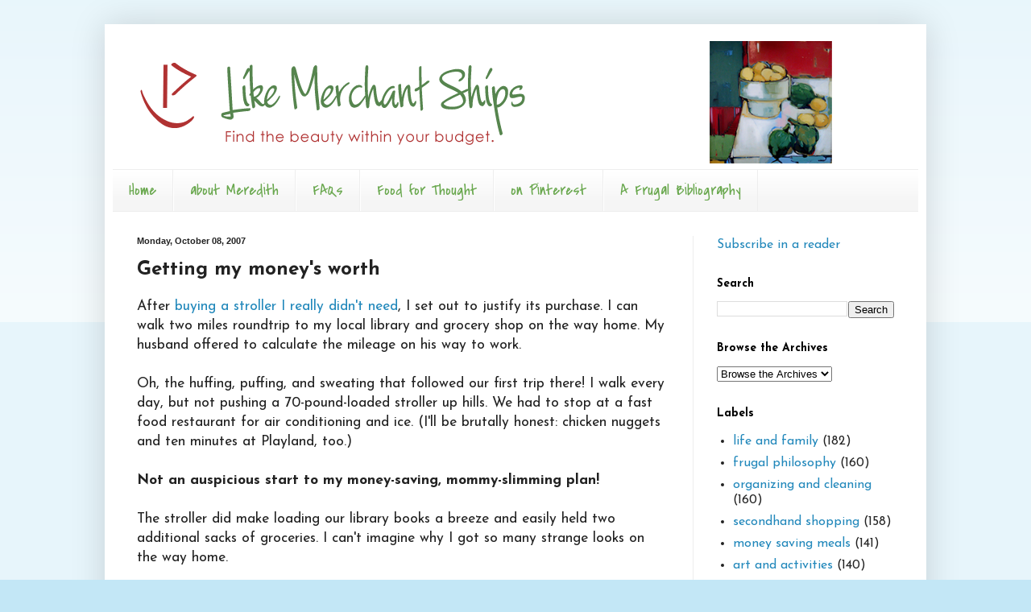

--- FILE ---
content_type: text/html; charset=UTF-8
request_url: https://www.likemerchantships.com/2007/10/getting-my-moneys-worth.html
body_size: 22616
content:
<!DOCTYPE html>
<html class='v2' dir='ltr' lang='en-US'>
<head>
<link href='https://www.blogger.com/static/v1/widgets/335934321-css_bundle_v2.css' rel='stylesheet' type='text/css'/>
<meta content='width=1100' name='viewport'/>
<meta content='text/html; charset=UTF-8' http-equiv='Content-Type'/>
<meta content='blogger' name='generator'/>
<link href='https://www.likemerchantships.com/favicon.ico' rel='icon' type='image/x-icon'/>
<link href='http://www.likemerchantships.com/2007/10/getting-my-moneys-worth.html' rel='canonical'/>
<link rel="alternate" type="application/atom+xml" title="Like Merchant Ships - Atom" href="https://www.likemerchantships.com/feeds/posts/default" />
<link rel="alternate" type="application/rss+xml" title="Like Merchant Ships - RSS" href="https://www.likemerchantships.com/feeds/posts/default?alt=rss" />
<link rel="service.post" type="application/atom+xml" title="Like Merchant Ships - Atom" href="https://www.blogger.com/feeds/12364613/posts/default" />

<link rel="alternate" type="application/atom+xml" title="Like Merchant Ships - Atom" href="https://www.likemerchantships.com/feeds/4883649976901709737/comments/default" />
<!--Can't find substitution for tag [blog.ieCssRetrofitLinks]-->
<link href='https://blogger.googleusercontent.com/img/b/R29vZ2xl/AVvXsEgM-BqwzXdH5Ypcfc8aj5XplS5dVIfYemUH7xOyRBqpRsFgKLt7Vk7dVw6WgIGe8oT5H8D1uYLUeNg94U9-xoUtx48N0kNjOqkWjgMgeDVFaJZLjAUuiNgGkxZZkkG0JbTibOTDPQ/s320/pumpkin-stroller.jpg' rel='image_src'/>
<meta content='http://www.likemerchantships.com/2007/10/getting-my-moneys-worth.html' property='og:url'/>
<meta content='Getting my money&#39;s worth' property='og:title'/>
<meta content='After buying a stroller I really didn&#39;t need , I set out to justify its purchase. I can walk two miles roundtrip to my local library and gro...' property='og:description'/>
<meta content='https://blogger.googleusercontent.com/img/b/R29vZ2xl/AVvXsEgM-BqwzXdH5Ypcfc8aj5XplS5dVIfYemUH7xOyRBqpRsFgKLt7Vk7dVw6WgIGe8oT5H8D1uYLUeNg94U9-xoUtx48N0kNjOqkWjgMgeDVFaJZLjAUuiNgGkxZZkkG0JbTibOTDPQ/w1200-h630-p-k-no-nu/pumpkin-stroller.jpg' property='og:image'/>
<title>Like Merchant Ships: Getting my money's worth</title>
<style type='text/css'>@font-face{font-family:'Covered By Your Grace';font-style:normal;font-weight:400;font-display:swap;src:url(//fonts.gstatic.com/s/coveredbyyourgrace/v17/QGYwz-AZahWOJJI9kykWW9mD6opopoqXSOSEHwgsiaXVIxnL.woff2)format('woff2');unicode-range:U+0100-02BA,U+02BD-02C5,U+02C7-02CC,U+02CE-02D7,U+02DD-02FF,U+0304,U+0308,U+0329,U+1D00-1DBF,U+1E00-1E9F,U+1EF2-1EFF,U+2020,U+20A0-20AB,U+20AD-20C0,U+2113,U+2C60-2C7F,U+A720-A7FF;}@font-face{font-family:'Covered By Your Grace';font-style:normal;font-weight:400;font-display:swap;src:url(//fonts.gstatic.com/s/coveredbyyourgrace/v17/QGYwz-AZahWOJJI9kykWW9mD6opopoqXSOSEEQgsiaXVIw.woff2)format('woff2');unicode-range:U+0000-00FF,U+0131,U+0152-0153,U+02BB-02BC,U+02C6,U+02DA,U+02DC,U+0304,U+0308,U+0329,U+2000-206F,U+20AC,U+2122,U+2191,U+2193,U+2212,U+2215,U+FEFF,U+FFFD;}@font-face{font-family:'Josefin Sans';font-style:normal;font-weight:400;font-display:swap;src:url(//fonts.gstatic.com/s/josefinsans/v34/Qw3aZQNVED7rKGKxtqIqX5EUAnx4Vn8siqM7.woff2)format('woff2');unicode-range:U+0102-0103,U+0110-0111,U+0128-0129,U+0168-0169,U+01A0-01A1,U+01AF-01B0,U+0300-0301,U+0303-0304,U+0308-0309,U+0323,U+0329,U+1EA0-1EF9,U+20AB;}@font-face{font-family:'Josefin Sans';font-style:normal;font-weight:400;font-display:swap;src:url(//fonts.gstatic.com/s/josefinsans/v34/Qw3aZQNVED7rKGKxtqIqX5EUA3x4Vn8siqM7.woff2)format('woff2');unicode-range:U+0100-02BA,U+02BD-02C5,U+02C7-02CC,U+02CE-02D7,U+02DD-02FF,U+0304,U+0308,U+0329,U+1D00-1DBF,U+1E00-1E9F,U+1EF2-1EFF,U+2020,U+20A0-20AB,U+20AD-20C0,U+2113,U+2C60-2C7F,U+A720-A7FF;}@font-face{font-family:'Josefin Sans';font-style:normal;font-weight:400;font-display:swap;src:url(//fonts.gstatic.com/s/josefinsans/v34/Qw3aZQNVED7rKGKxtqIqX5EUDXx4Vn8sig.woff2)format('woff2');unicode-range:U+0000-00FF,U+0131,U+0152-0153,U+02BB-02BC,U+02C6,U+02DA,U+02DC,U+0304,U+0308,U+0329,U+2000-206F,U+20AC,U+2122,U+2191,U+2193,U+2212,U+2215,U+FEFF,U+FFFD;}@font-face{font-family:'Josefin Sans';font-style:normal;font-weight:700;font-display:swap;src:url(//fonts.gstatic.com/s/josefinsans/v34/Qw3aZQNVED7rKGKxtqIqX5EUAnx4Vn8siqM7.woff2)format('woff2');unicode-range:U+0102-0103,U+0110-0111,U+0128-0129,U+0168-0169,U+01A0-01A1,U+01AF-01B0,U+0300-0301,U+0303-0304,U+0308-0309,U+0323,U+0329,U+1EA0-1EF9,U+20AB;}@font-face{font-family:'Josefin Sans';font-style:normal;font-weight:700;font-display:swap;src:url(//fonts.gstatic.com/s/josefinsans/v34/Qw3aZQNVED7rKGKxtqIqX5EUA3x4Vn8siqM7.woff2)format('woff2');unicode-range:U+0100-02BA,U+02BD-02C5,U+02C7-02CC,U+02CE-02D7,U+02DD-02FF,U+0304,U+0308,U+0329,U+1D00-1DBF,U+1E00-1E9F,U+1EF2-1EFF,U+2020,U+20A0-20AB,U+20AD-20C0,U+2113,U+2C60-2C7F,U+A720-A7FF;}@font-face{font-family:'Josefin Sans';font-style:normal;font-weight:700;font-display:swap;src:url(//fonts.gstatic.com/s/josefinsans/v34/Qw3aZQNVED7rKGKxtqIqX5EUDXx4Vn8sig.woff2)format('woff2');unicode-range:U+0000-00FF,U+0131,U+0152-0153,U+02BB-02BC,U+02C6,U+02DA,U+02DC,U+0304,U+0308,U+0329,U+2000-206F,U+20AC,U+2122,U+2191,U+2193,U+2212,U+2215,U+FEFF,U+FFFD;}</style>
<style id='page-skin-1' type='text/css'><!--
/*
-----------------------------------------------
Blogger Template Style
Name:     Simple
Designer: Blogger
URL:      www.blogger.com
----------------------------------------------- */
/* Content
----------------------------------------------- */
body {
font: normal normal 16px Josefin Sans;
color: #222222;
background: #c3e7f6 none repeat scroll top left;
padding: 0 40px 40px 40px;
}
html body .region-inner {
min-width: 0;
max-width: 100%;
width: auto;
}
h2 {
font-size: 22px;
}
a:link {
text-decoration:none;
color: #2288bb;
}
a:visited {
text-decoration:none;
color: #888888;
}
a:hover {
text-decoration:underline;
color: #33aaff;
}
.body-fauxcolumn-outer .fauxcolumn-inner {
background: transparent url(https://resources.blogblog.com/blogblog/data/1kt/simple/body_gradient_tile_light.png) repeat scroll top left;
_background-image: none;
}
.body-fauxcolumn-outer .cap-top {
position: absolute;
z-index: 1;
height: 400px;
width: 100%;
}
.body-fauxcolumn-outer .cap-top .cap-left {
width: 100%;
background: transparent url(https://resources.blogblog.com/blogblog/data/1kt/simple/gradients_light.png) repeat-x scroll top left;
_background-image: none;
}
.content-outer {
-moz-box-shadow: 0 0 40px rgba(0, 0, 0, .15);
-webkit-box-shadow: 0 0 5px rgba(0, 0, 0, .15);
-goog-ms-box-shadow: 0 0 10px #333333;
box-shadow: 0 0 40px rgba(0, 0, 0, .15);
margin-bottom: 1px;
}
.content-inner {
padding: 10px 10px;
}
.content-inner {
background-color: #ffffff;
}
/* Header
----------------------------------------------- */
.header-outer {
background: transparent none repeat-x scroll 0 -400px;
_background-image: none;
}
.Header h1 {
font: normal normal 60px Arial, Tahoma, Helvetica, FreeSans, sans-serif;
color: #3399bb;
text-shadow: -1px -1px 1px rgba(0, 0, 0, .2);
}
.Header h1 a {
color: #3399bb;
}
.Header .description {
font-size: 140%;
color: #777777;
}
.header-inner .Header .titlewrapper {
padding: 22px 30px;
}
.header-inner .Header .descriptionwrapper {
padding: 0 30px;
}
/* Tabs
----------------------------------------------- */
.tabs-inner .section:first-child {
border-top: 1px solid #eeeeee;
}
.tabs-inner .section:first-child ul {
margin-top: -1px;
border-top: 1px solid #eeeeee;
border-left: 0 solid #eeeeee;
border-right: 0 solid #eeeeee;
}
.tabs-inner .widget ul {
background: #f5f5f5 url(https://resources.blogblog.com/blogblog/data/1kt/simple/gradients_light.png) repeat-x scroll 0 -800px;
_background-image: none;
border-bottom: 1px solid #eeeeee;
margin-top: 0;
margin-left: -30px;
margin-right: -30px;
}
.tabs-inner .widget li a {
display: inline-block;
padding: .6em 1em;
font: normal normal 20px Covered By Your Grace;
color: #6aa84f;
border-left: 1px solid #ffffff;
border-right: 1px solid #eeeeee;
}
.tabs-inner .widget li:first-child a {
border-left: none;
}
.tabs-inner .widget li.selected a, .tabs-inner .widget li a:hover {
color: #000000;
background-color: #eeeeee;
text-decoration: none;
}
/* Columns
----------------------------------------------- */
.main-outer {
border-top: 0 solid #eeeeee;
}
.fauxcolumn-left-outer .fauxcolumn-inner {
border-right: 1px solid #eeeeee;
}
.fauxcolumn-right-outer .fauxcolumn-inner {
border-left: 1px solid #eeeeee;
}
/* Headings
----------------------------------------------- */
div.widget > h2,
div.widget h2.title {
margin: 0 0 1em 0;
font: normal bold 14px Josefin Sans;
color: #000000;
}
/* Widgets
----------------------------------------------- */
.widget .zippy {
color: #999999;
text-shadow: 2px 2px 1px rgba(0, 0, 0, .1);
}
.widget .popular-posts ul {
list-style: none;
}
/* Posts
----------------------------------------------- */
h2.date-header {
font: normal bold 11px Arial, Tahoma, Helvetica, FreeSans, sans-serif;
}
.date-header span {
background-color: transparent;
color: #222222;
padding: inherit;
letter-spacing: inherit;
margin: inherit;
}
.main-inner {
padding-top: 30px;
padding-bottom: 30px;
}
.main-inner .column-center-inner {
padding: 0 15px;
}
.main-inner .column-center-inner .section {
margin: 0 15px;
}
.post {
margin: 0 0 25px 0;
}
h3.post-title, .comments h4 {
font: normal bold 24px Josefin Sans;
margin: .75em 0 0;
}
.post-body {
font-size: 110%;
line-height: 1.4;
position: relative;
}
.post-body img, .post-body .tr-caption-container, .Profile img, .Image img,
.BlogList .item-thumbnail img {
padding: 2px;
background: #ffffff;
border: 1px solid #eeeeee;
-moz-box-shadow: 1px 1px 5px rgba(0, 0, 0, .1);
-webkit-box-shadow: 1px 1px 5px rgba(0, 0, 0, .1);
box-shadow: 1px 1px 5px rgba(0, 0, 0, .1);
}
.post-body img, .post-body .tr-caption-container {
padding: 5px;
}
.post-body .tr-caption-container {
color: #222222;
}
.post-body .tr-caption-container img {
padding: 0;
background: transparent;
border: none;
-moz-box-shadow: 0 0 0 rgba(0, 0, 0, .1);
-webkit-box-shadow: 0 0 0 rgba(0, 0, 0, .1);
box-shadow: 0 0 0 rgba(0, 0, 0, .1);
}
.post-header {
margin: 0 0 1.5em;
line-height: 1.6;
font-size: 90%;
}
.post-footer {
margin: 20px -2px 0;
padding: 5px 10px;
color: #666666;
background-color: #f9f9f9;
border-bottom: 1px solid #eeeeee;
line-height: 1.6;
font-size: 90%;
}
#comments .comment-author {
padding-top: 1.5em;
border-top: 1px solid #eeeeee;
background-position: 0 1.5em;
}
#comments .comment-author:first-child {
padding-top: 0;
border-top: none;
}
.avatar-image-container {
margin: .2em 0 0;
}
#comments .avatar-image-container img {
border: 1px solid #eeeeee;
}
/* Comments
----------------------------------------------- */
.comments .comments-content .icon.blog-author {
background-repeat: no-repeat;
background-image: url([data-uri]);
}
.comments .comments-content .loadmore a {
border-top: 1px solid #999999;
border-bottom: 1px solid #999999;
}
.comments .comment-thread.inline-thread {
background-color: #f9f9f9;
}
.comments .continue {
border-top: 2px solid #999999;
}
/* Accents
---------------------------------------------- */
.section-columns td.columns-cell {
border-left: 1px solid #eeeeee;
}
.blog-pager {
background: transparent none no-repeat scroll top center;
}
.blog-pager-older-link, .home-link,
.blog-pager-newer-link {
background-color: #ffffff;
padding: 5px;
}
.footer-outer {
border-top: 0 dashed #bbbbbb;
}
/* Mobile
----------------------------------------------- */
body.mobile  {
background-size: auto;
}
.mobile .body-fauxcolumn-outer {
background: transparent none repeat scroll top left;
}
.mobile .body-fauxcolumn-outer .cap-top {
background-size: 100% auto;
}
.mobile .content-outer {
-webkit-box-shadow: 0 0 3px rgba(0, 0, 0, .15);
box-shadow: 0 0 3px rgba(0, 0, 0, .15);
}
.mobile .tabs-inner .widget ul {
margin-left: 0;
margin-right: 0;
}
.mobile .post {
margin: 0;
}
.mobile .main-inner .column-center-inner .section {
margin: 0;
}
.mobile .date-header span {
padding: 0.1em 10px;
margin: 0 -10px;
}
.mobile h3.post-title {
margin: 0;
}
.mobile .blog-pager {
background: transparent none no-repeat scroll top center;
}
.mobile .footer-outer {
border-top: none;
}
.mobile .main-inner, .mobile .footer-inner {
background-color: #ffffff;
}
.mobile-index-contents {
color: #222222;
}
.mobile-link-button {
background-color: #2288bb;
}
.mobile-link-button a:link, .mobile-link-button a:visited {
color: #ffffff;
}
.mobile .tabs-inner .section:first-child {
border-top: none;
}
.mobile .tabs-inner .PageList .widget-content {
background-color: #eeeeee;
color: #000000;
border-top: 1px solid #eeeeee;
border-bottom: 1px solid #eeeeee;
}
.mobile .tabs-inner .PageList .widget-content .pagelist-arrow {
border-left: 1px solid #eeeeee;
}

--></style>
<style id='template-skin-1' type='text/css'><!--
body {
min-width: 1020px;
}
.content-outer, .content-fauxcolumn-outer, .region-inner {
min-width: 1020px;
max-width: 1020px;
_width: 1020px;
}
.main-inner .columns {
padding-left: 0px;
padding-right: 280px;
}
.main-inner .fauxcolumn-center-outer {
left: 0px;
right: 280px;
/* IE6 does not respect left and right together */
_width: expression(this.parentNode.offsetWidth -
parseInt("0px") -
parseInt("280px") + 'px');
}
.main-inner .fauxcolumn-left-outer {
width: 0px;
}
.main-inner .fauxcolumn-right-outer {
width: 280px;
}
.main-inner .column-left-outer {
width: 0px;
right: 100%;
margin-left: -0px;
}
.main-inner .column-right-outer {
width: 280px;
margin-right: -280px;
}
#layout {
min-width: 0;
}
#layout .content-outer {
min-width: 0;
width: 800px;
}
#layout .region-inner {
min-width: 0;
width: auto;
}
body#layout div.add_widget {
padding: 8px;
}
body#layout div.add_widget a {
margin-left: 32px;
}
--></style>
<link href='https://www.blogger.com/dyn-css/authorization.css?targetBlogID=12364613&amp;zx=6dbdc99e-49e5-4cab-92e8-cb335929eb63' media='none' onload='if(media!=&#39;all&#39;)media=&#39;all&#39;' rel='stylesheet'/><noscript><link href='https://www.blogger.com/dyn-css/authorization.css?targetBlogID=12364613&amp;zx=6dbdc99e-49e5-4cab-92e8-cb335929eb63' rel='stylesheet'/></noscript>
<meta name='google-adsense-platform-account' content='ca-host-pub-1556223355139109'/>
<meta name='google-adsense-platform-domain' content='blogspot.com'/>

</head>
<body class='loading variant-pale'>
<div class='navbar no-items section' id='navbar' name='Navbar'>
</div>
<div class='body-fauxcolumns'>
<div class='fauxcolumn-outer body-fauxcolumn-outer'>
<div class='cap-top'>
<div class='cap-left'></div>
<div class='cap-right'></div>
</div>
<div class='fauxborder-left'>
<div class='fauxborder-right'></div>
<div class='fauxcolumn-inner'>
</div>
</div>
<div class='cap-bottom'>
<div class='cap-left'></div>
<div class='cap-right'></div>
</div>
</div>
</div>
<div class='content'>
<div class='content-fauxcolumns'>
<div class='fauxcolumn-outer content-fauxcolumn-outer'>
<div class='cap-top'>
<div class='cap-left'></div>
<div class='cap-right'></div>
</div>
<div class='fauxborder-left'>
<div class='fauxborder-right'></div>
<div class='fauxcolumn-inner'>
</div>
</div>
<div class='cap-bottom'>
<div class='cap-left'></div>
<div class='cap-right'></div>
</div>
</div>
</div>
<div class='content-outer'>
<div class='content-cap-top cap-top'>
<div class='cap-left'></div>
<div class='cap-right'></div>
</div>
<div class='fauxborder-left content-fauxborder-left'>
<div class='fauxborder-right content-fauxborder-right'></div>
<div class='content-inner'>
<header>
<div class='header-outer'>
<div class='header-cap-top cap-top'>
<div class='cap-left'></div>
<div class='cap-right'></div>
</div>
<div class='fauxborder-left header-fauxborder-left'>
<div class='fauxborder-right header-fauxborder-right'></div>
<div class='region-inner header-inner'>
<div class='header section' id='header' name='Header'><div class='widget Header' data-version='1' id='Header1'>
<div id='header-inner'>
<a href='https://www.likemerchantships.com/' style='display: block'>
<img alt='Like Merchant Ships' height='170px; ' id='Header1_headerimg' src='https://blogger.googleusercontent.com/img/b/R29vZ2xl/AVvXsEiXd2KaQVCEecTWylCVGDjSE-8XMU_FvplQ9Y-XmABJ7ysoczWSvDUTP7LKNIQX2kqgN7oumEnD2VTRxSgHiclta7XvX8uC-jp6nZZVMjivSd15nxASG6-Jc3zI1oRBBCrFQpHf/s960-r/MeredithHeader.png' style='display: block' width='960px; '/>
</a>
</div>
</div></div>
</div>
</div>
<div class='header-cap-bottom cap-bottom'>
<div class='cap-left'></div>
<div class='cap-right'></div>
</div>
</div>
</header>
<div class='tabs-outer'>
<div class='tabs-cap-top cap-top'>
<div class='cap-left'></div>
<div class='cap-right'></div>
</div>
<div class='fauxborder-left tabs-fauxborder-left'>
<div class='fauxborder-right tabs-fauxborder-right'></div>
<div class='region-inner tabs-inner'>
<div class='tabs section' id='crosscol' name='Cross-Column'><div class='widget PageList' data-version='1' id='PageList1'>
<h2>Pages</h2>
<div class='widget-content'>
<ul>
<li>
<a href='https://www.likemerchantships.com/'>Home</a>
</li>
<li>
<a href='http://www.likemerchantships.org/2005/01/hi-im-meredith-like-merchant-ships-is.html'>about Meredith</a>
</li>
<li>
<a href='http://www.likemerchantships.org/2005/01/frequently-asked-questions.html'>FAQs</a>
</li>
<li>
<a href='http://merchantships.tumblr.com/'>Food for Thought </a>
</li>
<li>
<a href='http://pinterest.com/merchantships/'>on Pinterest</a>
</li>
<li>
<a href='http://www.likemerchantships.org/2007/07/live-well-on-less-bibliography.html'>A Frugal Bibliography</a>
</li>
</ul>
<div class='clear'></div>
</div>
</div></div>
<div class='tabs no-items section' id='crosscol-overflow' name='Cross-Column 2'></div>
</div>
</div>
<div class='tabs-cap-bottom cap-bottom'>
<div class='cap-left'></div>
<div class='cap-right'></div>
</div>
</div>
<div class='main-outer'>
<div class='main-cap-top cap-top'>
<div class='cap-left'></div>
<div class='cap-right'></div>
</div>
<div class='fauxborder-left main-fauxborder-left'>
<div class='fauxborder-right main-fauxborder-right'></div>
<div class='region-inner main-inner'>
<div class='columns fauxcolumns'>
<div class='fauxcolumn-outer fauxcolumn-center-outer'>
<div class='cap-top'>
<div class='cap-left'></div>
<div class='cap-right'></div>
</div>
<div class='fauxborder-left'>
<div class='fauxborder-right'></div>
<div class='fauxcolumn-inner'>
</div>
</div>
<div class='cap-bottom'>
<div class='cap-left'></div>
<div class='cap-right'></div>
</div>
</div>
<div class='fauxcolumn-outer fauxcolumn-left-outer'>
<div class='cap-top'>
<div class='cap-left'></div>
<div class='cap-right'></div>
</div>
<div class='fauxborder-left'>
<div class='fauxborder-right'></div>
<div class='fauxcolumn-inner'>
</div>
</div>
<div class='cap-bottom'>
<div class='cap-left'></div>
<div class='cap-right'></div>
</div>
</div>
<div class='fauxcolumn-outer fauxcolumn-right-outer'>
<div class='cap-top'>
<div class='cap-left'></div>
<div class='cap-right'></div>
</div>
<div class='fauxborder-left'>
<div class='fauxborder-right'></div>
<div class='fauxcolumn-inner'>
</div>
</div>
<div class='cap-bottom'>
<div class='cap-left'></div>
<div class='cap-right'></div>
</div>
</div>
<!-- corrects IE6 width calculation -->
<div class='columns-inner'>
<div class='column-center-outer'>
<div class='column-center-inner'>
<div class='main section' id='main' name='Main'><div class='widget Blog' data-version='1' id='Blog1'>
<div class='blog-posts hfeed'>

          <div class="date-outer">
        
<h2 class='date-header'><span>Monday, October 08, 2007</span></h2>

          <div class="date-posts">
        
<div class='post-outer'>
<div class='post hentry uncustomized-post-template' itemprop='blogPost' itemscope='itemscope' itemtype='http://schema.org/BlogPosting'>
<meta content='https://blogger.googleusercontent.com/img/b/R29vZ2xl/AVvXsEgM-BqwzXdH5Ypcfc8aj5XplS5dVIfYemUH7xOyRBqpRsFgKLt7Vk7dVw6WgIGe8oT5H8D1uYLUeNg94U9-xoUtx48N0kNjOqkWjgMgeDVFaJZLjAUuiNgGkxZZkkG0JbTibOTDPQ/s320/pumpkin-stroller.jpg' itemprop='image_url'/>
<meta content='12364613' itemprop='blogId'/>
<meta content='4883649976901709737' itemprop='postId'/>
<a name='4883649976901709737'></a>
<h3 class='post-title entry-title' itemprop='name'>
Getting my money's worth
</h3>
<div class='post-header'>
<div class='post-header-line-1'></div>
</div>
<div class='post-body entry-content' id='post-body-4883649976901709737' itemprop='description articleBody'>
After <a href="http://likemerchantships.blogspot.com/2007/10/spending-to-save-or-rationalizing.html">buying a stroller I really didn't need</a>, I set out to justify its purchase. I can walk two miles roundtrip to my local library and grocery shop on the way home. My husband offered to calculate the mileage on his way to work.<br /><br />Oh, the huffing, puffing, and sweating that followed our first trip there! I walk every day, but not pushing a 70-pound-loaded stroller up hills.  We had to stop at a fast food restaurant for air conditioning and ice. (I'll be brutally honest: chicken nuggets and ten minutes at Playland, too.)<br /><br /><strong>Not an auspicious start to my money-saving, mommy-slimming plan!</strong><br /><br />The stroller did make loading our library books a breeze and easily held two additional sacks of groceries. I can't imagine why I got so many strange looks on the way home.<br /><br /><a href="https://blogger.googleusercontent.com/img/b/R29vZ2xl/AVvXsEgM-BqwzXdH5Ypcfc8aj5XplS5dVIfYemUH7xOyRBqpRsFgKLt7Vk7dVw6WgIGe8oT5H8D1uYLUeNg94U9-xoUtx48N0kNjOqkWjgMgeDVFaJZLjAUuiNgGkxZZkkG0JbTibOTDPQ/s1600-h/pumpkin-stroller.jpg"><img alt="" border="0" id="BLOGGER_PHOTO_ID_5118790418911831874" src="https://blogger.googleusercontent.com/img/b/R29vZ2xl/AVvXsEgM-BqwzXdH5Ypcfc8aj5XplS5dVIfYemUH7xOyRBqpRsFgKLt7Vk7dVw6WgIGe8oT5H8D1uYLUeNg94U9-xoUtx48N0kNjOqkWjgMgeDVFaJZLjAUuiNgGkxZZkkG0JbTibOTDPQ/s320/pumpkin-stroller.jpg" style="DISPLAY: block; MARGIN: 0px auto 10px; CURSOR: hand; TEXT-ALIGN: center" /></a> Depending on the calculation, one trip to the library and back saves LESS than a dollar in gas mileage. At that rate, I'll need over 35 trips to "earn" the double stroller.
<div style='clear: both;'></div>
</div>
<div class='post-footer'>
<div class='post-footer-line post-footer-line-1'>
<span class='post-author vcard'>
Posted by
<span class='fn' itemprop='author' itemscope='itemscope' itemtype='http://schema.org/Person'>
<span itemprop='name'>Meredith</span>
</span>
</span>
<span class='post-timestamp'>
at
<meta content='http://www.likemerchantships.com/2007/10/getting-my-moneys-worth.html' itemprop='url'/>
<a class='timestamp-link' href='https://www.likemerchantships.com/2007/10/getting-my-moneys-worth.html' rel='bookmark' title='permanent link'><abbr class='published' itemprop='datePublished' title='2007-10-08T00:00:00-05:00'>12:00 AM</abbr></a>
</span>
<span class='post-comment-link'>
</span>
<span class='post-icons'>
<span class='item-action'>
<a href='https://www.blogger.com/email-post/12364613/4883649976901709737' title='Email Post'>
<img alt='' class='icon-action' height='13' src='https://resources.blogblog.com/img/icon18_email.gif' width='18'/>
</a>
</span>
<span class='item-control blog-admin pid-1904809788'>
<a href='https://www.blogger.com/post-edit.g?blogID=12364613&postID=4883649976901709737&from=pencil' title='Edit Post'>
<img alt='' class='icon-action' height='18' src='https://resources.blogblog.com/img/icon18_edit_allbkg.gif' width='18'/>
</a>
</span>
</span>
<div class='post-share-buttons goog-inline-block'>
</div>
</div>
<div class='post-footer-line post-footer-line-2'>
<span class='post-labels'>
Labels:
<a href='https://www.likemerchantships.com/search/label/frugal%20philosophy' rel='tag'>frugal philosophy</a>
</span>
</div>
<div class='post-footer-line post-footer-line-3'>
<span class='post-location'>
</span>
</div>
</div>
</div>
<div class='comments' id='comments'>
<a name='comments'></a>
<h4>38 comments:</h4>
<div id='Blog1_comments-block-wrapper'>
<dl class='avatar-comment-indent' id='comments-block'>
<dt class='comment-author ' id='c2522756601606655354'>
<a name='c2522756601606655354'></a>
<div class="avatar-image-container avatar-stock"><span dir="ltr"><img src="//resources.blogblog.com/img/blank.gif" width="35" height="35" alt="" title="Anonymous">

</span></div>
Anonymous
said...
</dt>
<dd class='comment-body' id='Blog1_cmt-2522756601606655354'>
<p>
Don't forget to calculate in the money it would take to exercise for that amount of time at the gym or Curves....and the priceless time spent walking and chatting with your children.  (Using my formula, I think the stroller is paid for!)
</p>
</dd>
<dd class='comment-footer'>
<span class='comment-timestamp'>
<a href='https://www.likemerchantships.com/2007/10/getting-my-moneys-worth.html?showComment=1191819480000#c2522756601606655354' title='comment permalink'>
October 07, 2007 11:58 PM
</a>
<span class='item-control blog-admin pid-1443524576'>
<a class='comment-delete' href='https://www.blogger.com/comment/delete/12364613/2522756601606655354' title='Delete Comment'>
<img src='https://resources.blogblog.com/img/icon_delete13.gif'/>
</a>
</span>
</span>
</dd>
<dt class='comment-author ' id='c7672474028471065722'>
<a name='c7672474028471065722'></a>
<div class="avatar-image-container avatar-stock"><span dir="ltr"><a href="https://www.blogger.com/profile/14868576681111648856" target="" rel="nofollow" onclick="" class="avatar-hovercard" id="av-7672474028471065722-14868576681111648856"><img src="//www.blogger.com/img/blogger_logo_round_35.png" width="35" height="35" alt="" title="julie">

</a></span></div>
<a href='https://www.blogger.com/profile/14868576681111648856' rel='nofollow'>julie</a>
said...
</dt>
<dd class='comment-body' id='Blog1_cmt-7672474028471065722'>
<p>
hi meredith! i am a long time reader and first time commenter. :)i hope you won't mind my putting my 2 cents worth in here....some things ( and i know you already "know" this...) simply can't be calculated.  i think your buy of the double stroller was a sound one if you will actually use it to walk to the market, library, mcdonald's playland etc.  walking is more than just physical exercise. for me it is mental and emotional exercise. plus it is a great way to show your children that exercise doesn'thave to consist of a gym membership and/or include a ball. i enjoy your blog so much! blessings to you! julie harris
</p>
</dd>
<dd class='comment-footer'>
<span class='comment-timestamp'>
<a href='https://www.likemerchantships.com/2007/10/getting-my-moneys-worth.html?showComment=1191819960000#c7672474028471065722' title='comment permalink'>
October 08, 2007 12:06 AM
</a>
<span class='item-control blog-admin pid-2055101382'>
<a class='comment-delete' href='https://www.blogger.com/comment/delete/12364613/7672474028471065722' title='Delete Comment'>
<img src='https://resources.blogblog.com/img/icon_delete13.gif'/>
</a>
</span>
</span>
</dd>
<dt class='comment-author ' id='c5990507469820940551'>
<a name='c5990507469820940551'></a>
<div class="avatar-image-container vcard"><span dir="ltr"><a href="https://www.blogger.com/profile/06029672615847256725" target="" rel="nofollow" onclick="" class="avatar-hovercard" id="av-5990507469820940551-06029672615847256725"><img src="https://resources.blogblog.com/img/blank.gif" width="35" height="35" class="delayLoad" style="display: none;" longdesc="//blogger.googleusercontent.com/img/b/R29vZ2xl/AVvXsEg_64dgcPzw5rX_nkTcEoHJGIjJuslvLQx5aPzMSyrZYXeHx_spgKwlMOee7q6TnvsMQ6sH6WVDn93Vej-cTKFmFoQkiMZHYqvNbY0YgIu6ezC_84kswhx3HH5rGwfCaQ/s45-c/profile.jpg" alt="" title="Cindee">

<noscript><img src="//blogger.googleusercontent.com/img/b/R29vZ2xl/AVvXsEg_64dgcPzw5rX_nkTcEoHJGIjJuslvLQx5aPzMSyrZYXeHx_spgKwlMOee7q6TnvsMQ6sH6WVDn93Vej-cTKFmFoQkiMZHYqvNbY0YgIu6ezC_84kswhx3HH5rGwfCaQ/s45-c/profile.jpg" width="35" height="35" class="photo" alt=""></noscript></a></span></div>
<a href='https://www.blogger.com/profile/06029672615847256725' rel='nofollow'>Cindee</a>
said...
</dt>
<dd class='comment-body' id='Blog1_cmt-5990507469820940551'>
<p>
I agree with the commenters above.  Maybe you save less than a dollar on the gas, but the exercise and potential weight-loss?  Priceless.
</p>
</dd>
<dd class='comment-footer'>
<span class='comment-timestamp'>
<a href='https://www.likemerchantships.com/2007/10/getting-my-moneys-worth.html?showComment=1191824340000#c5990507469820940551' title='comment permalink'>
October 08, 2007 1:19 AM
</a>
<span class='item-control blog-admin pid-1431631062'>
<a class='comment-delete' href='https://www.blogger.com/comment/delete/12364613/5990507469820940551' title='Delete Comment'>
<img src='https://resources.blogblog.com/img/icon_delete13.gif'/>
</a>
</span>
</span>
</dd>
<dt class='comment-author ' id='c6076580002960482896'>
<a name='c6076580002960482896'></a>
<div class="avatar-image-container avatar-stock"><span dir="ltr"><a href="https://www.blogger.com/profile/09963791921016417189" target="" rel="nofollow" onclick="" class="avatar-hovercard" id="av-6076580002960482896-09963791921016417189"><img src="//www.blogger.com/img/blogger_logo_round_35.png" width="35" height="35" alt="" title="Simple Faith and Life">

</a></span></div>
<a href='https://www.blogger.com/profile/09963791921016417189' rel='nofollow'>Simple Faith and Life</a>
said...
</dt>
<dd class='comment-body' id='Blog1_cmt-6076580002960482896'>
<p>
Meredith, I hope you don't mind that I laughed at your calculation as to how long it will take to "pay" for the stroller.  Maybe because it sounds like what I would say or do.  The pumpkin on the left looks like it weighs at least as much as the pumpkin on the right.  When you're walking, maybe you might like to purchase small, light things?  :)
</p>
</dd>
<dd class='comment-footer'>
<span class='comment-timestamp'>
<a href='https://www.likemerchantships.com/2007/10/getting-my-moneys-worth.html?showComment=1191838980000#c6076580002960482896' title='comment permalink'>
October 08, 2007 5:23 AM
</a>
<span class='item-control blog-admin pid-271297465'>
<a class='comment-delete' href='https://www.blogger.com/comment/delete/12364613/6076580002960482896' title='Delete Comment'>
<img src='https://resources.blogblog.com/img/icon_delete13.gif'/>
</a>
</span>
</span>
</dd>
<dt class='comment-author ' id='c335025902583340224'>
<a name='c335025902583340224'></a>
<div class="avatar-image-container avatar-stock"><span dir="ltr"><img src="//resources.blogblog.com/img/blank.gif" width="35" height="35" alt="" title="Anonymous">

</span></div>
Anonymous
said...
</dt>
<dd class='comment-body' id='Blog1_cmt-335025902583340224'>
<p>
I can understand the strange looks!  <BR/><BR/>But it's still not as strange a sight as I saw one day ... an elderly male walking with an earpiece -- and a homemade tinfoil headband.  (I assume the hat was for better radio reception.)<BR/><BR/>BTW, is there any ELEVATION change between your home and the library?  We have one steep hill to conquer on our walk ... it's a real deterrent to lugging books home.<BR/><BR/>Jora
</p>
</dd>
<dd class='comment-footer'>
<span class='comment-timestamp'>
<a href='https://www.likemerchantships.com/2007/10/getting-my-moneys-worth.html?showComment=1191842940000#c335025902583340224' title='comment permalink'>
October 08, 2007 6:29 AM
</a>
<span class='item-control blog-admin pid-1443524576'>
<a class='comment-delete' href='https://www.blogger.com/comment/delete/12364613/335025902583340224' title='Delete Comment'>
<img src='https://resources.blogblog.com/img/icon_delete13.gif'/>
</a>
</span>
</span>
</dd>
<dt class='comment-author ' id='c7999917800809355542'>
<a name='c7999917800809355542'></a>
<div class="avatar-image-container avatar-stock"><span dir="ltr"><img src="//resources.blogblog.com/img/blank.gif" width="35" height="35" alt="" title="Anonymous">

</span></div>
Anonymous
said...
</dt>
<dd class='comment-body' id='Blog1_cmt-7999917800809355542'>
<p>
Meredith,<BR/>Thanks so your post! I would have bought the stroller because it's an investment when you have more than one child. My four year old rides at times with my two year old when we go to parks, zoos, fairs, ect. <BR/><BR/>I think you ought to wait until it's a little cooler to get the remaining 35 trips in.
</p>
</dd>
<dd class='comment-footer'>
<span class='comment-timestamp'>
<a href='https://www.likemerchantships.com/2007/10/getting-my-moneys-worth.html?showComment=1191844080000#c7999917800809355542' title='comment permalink'>
October 08, 2007 6:48 AM
</a>
<span class='item-control blog-admin pid-1443524576'>
<a class='comment-delete' href='https://www.blogger.com/comment/delete/12364613/7999917800809355542' title='Delete Comment'>
<img src='https://resources.blogblog.com/img/icon_delete13.gif'/>
</a>
</span>
</span>
</dd>
<dt class='comment-author ' id='c7274328380528326656'>
<a name='c7274328380528326656'></a>
<div class="avatar-image-container vcard"><span dir="ltr"><a href="https://www.blogger.com/profile/09505420894898738638" target="" rel="nofollow" onclick="" class="avatar-hovercard" id="av-7274328380528326656-09505420894898738638"><img src="https://resources.blogblog.com/img/blank.gif" width="35" height="35" class="delayLoad" style="display: none;" longdesc="//blogger.googleusercontent.com/img/b/R29vZ2xl/AVvXsEjaYG_erDzw3pU9__dK0pOIEJxLS9drYzl44CrS_A4rFB7GcYsa_Fo_3ov2CM8sGuzwiJhzVo3U9sxFqMpvVFcLCcWqlyZivSqxHV-5jg-oRY8THCT_DCzIWyyAu9YRUw/s45-c/writing.jpg" alt="" title="Misty">

<noscript><img src="//blogger.googleusercontent.com/img/b/R29vZ2xl/AVvXsEjaYG_erDzw3pU9__dK0pOIEJxLS9drYzl44CrS_A4rFB7GcYsa_Fo_3ov2CM8sGuzwiJhzVo3U9sxFqMpvVFcLCcWqlyZivSqxHV-5jg-oRY8THCT_DCzIWyyAu9YRUw/s45-c/writing.jpg" width="35" height="35" class="photo" alt=""></noscript></a></span></div>
<a href='https://www.blogger.com/profile/09505420894898738638' rel='nofollow'>Misty</a>
said...
</dt>
<dd class='comment-body' id='Blog1_cmt-7274328380528326656'>
<p>
oh my goodness! this is a great idea. you have completely challenged my way of thinking. Thank you!
</p>
</dd>
<dd class='comment-footer'>
<span class='comment-timestamp'>
<a href='https://www.likemerchantships.com/2007/10/getting-my-moneys-worth.html?showComment=1191848640000#c7274328380528326656' title='comment permalink'>
October 08, 2007 8:04 AM
</a>
<span class='item-control blog-admin pid-629832069'>
<a class='comment-delete' href='https://www.blogger.com/comment/delete/12364613/7274328380528326656' title='Delete Comment'>
<img src='https://resources.blogblog.com/img/icon_delete13.gif'/>
</a>
</span>
</span>
</dd>
<dt class='comment-author ' id='c1037788498365679466'>
<a name='c1037788498365679466'></a>
<div class="avatar-image-container avatar-stock"><span dir="ltr"><img src="//resources.blogblog.com/img/blank.gif" width="35" height="35" alt="" title="Anonymous">

</span></div>
Anonymous
said...
</dt>
<dd class='comment-body' id='Blog1_cmt-1037788498365679466'>
<p>
Remember too to figure in the wear and tear on the car (you're not starting the engine either -- at least twice), and that is worth something.<BR/><BR/>Both pumpkins are cute!  ;-)
</p>
</dd>
<dd class='comment-footer'>
<span class='comment-timestamp'>
<a href='https://www.likemerchantships.com/2007/10/getting-my-moneys-worth.html?showComment=1191849780000#c1037788498365679466' title='comment permalink'>
October 08, 2007 8:23 AM
</a>
<span class='item-control blog-admin pid-1443524576'>
<a class='comment-delete' href='https://www.blogger.com/comment/delete/12364613/1037788498365679466' title='Delete Comment'>
<img src='https://resources.blogblog.com/img/icon_delete13.gif'/>
</a>
</span>
</span>
</dd>
<dt class='comment-author ' id='c7737510440195325426'>
<a name='c7737510440195325426'></a>
<div class="avatar-image-container avatar-stock"><span dir="ltr"><a href="https://www.blogger.com/profile/09121291074222997123" target="" rel="nofollow" onclick="" class="avatar-hovercard" id="av-7737510440195325426-09121291074222997123"><img src="//www.blogger.com/img/blogger_logo_round_35.png" width="35" height="35" alt="" title="BessieJoy">

</a></span></div>
<a href='https://www.blogger.com/profile/09121291074222997123' rel='nofollow'>BessieJoy</a>
said...
</dt>
<dd class='comment-body' id='Blog1_cmt-7737510440195325426'>
<p>
Oh, but you'll have such an adventure every day that you do this!  I bet your children enjoyed it, didn't they?!  <BR/><BR/>Keep us posted as to how your future trips turn out!
</p>
</dd>
<dd class='comment-footer'>
<span class='comment-timestamp'>
<a href='https://www.likemerchantships.com/2007/10/getting-my-moneys-worth.html?showComment=1191853020000#c7737510440195325426' title='comment permalink'>
October 08, 2007 9:17 AM
</a>
<span class='item-control blog-admin pid-939599658'>
<a class='comment-delete' href='https://www.blogger.com/comment/delete/12364613/7737510440195325426' title='Delete Comment'>
<img src='https://resources.blogblog.com/img/icon_delete13.gif'/>
</a>
</span>
</span>
</dd>
<dt class='comment-author ' id='c5608391999650763084'>
<a name='c5608391999650763084'></a>
<div class="avatar-image-container vcard"><span dir="ltr"><a href="https://www.blogger.com/profile/08737937884697051244" target="" rel="nofollow" onclick="" class="avatar-hovercard" id="av-5608391999650763084-08737937884697051244"><img src="https://resources.blogblog.com/img/blank.gif" width="35" height="35" class="delayLoad" style="display: none;" longdesc="//4.bp.blogspot.com/_rUGIeHFVQYk/Sau8B_NzoKI/AAAAAAAAAJM/2o0y27Y_cNU/S45-s35/Favourite.JPG" alt="" title="Betty Canuck">

<noscript><img src="//4.bp.blogspot.com/_rUGIeHFVQYk/Sau8B_NzoKI/AAAAAAAAAJM/2o0y27Y_cNU/S45-s35/Favourite.JPG" width="35" height="35" class="photo" alt=""></noscript></a></span></div>
<a href='https://www.blogger.com/profile/08737937884697051244' rel='nofollow'>Betty Canuck</a>
said...
</dt>
<dd class='comment-body' id='Blog1_cmt-5608391999650763084'>
<p>
lol, I do the same thing.  Currently I am tracking how many mending job's I've done till I've paid for the trade up on my sewing machine.<BR/><BR/>It is hard, sometimes, not to feel a little foolish over purchases.  It is hard to explain exactly why something was a good purchase.<BR/><BR/>And it is hard to remember that you are still paying off something and really can't afford another bargain purchase because technically you still "owe" money on the last purchase.<BR/><BR/>I had that this past week.  Eventually I decided to be good and turn down the purchase but it is hard because I could easily reason why making the purchase would have been good!
</p>
</dd>
<dd class='comment-footer'>
<span class='comment-timestamp'>
<a href='https://www.likemerchantships.com/2007/10/getting-my-moneys-worth.html?showComment=1191854580000#c5608391999650763084' title='comment permalink'>
October 08, 2007 9:43 AM
</a>
<span class='item-control blog-admin pid-1754224410'>
<a class='comment-delete' href='https://www.blogger.com/comment/delete/12364613/5608391999650763084' title='Delete Comment'>
<img src='https://resources.blogblog.com/img/icon_delete13.gif'/>
</a>
</span>
</span>
</dd>
<dt class='comment-author ' id='c3615931810070232648'>
<a name='c3615931810070232648'></a>
<div class="avatar-image-container avatar-stock"><span dir="ltr"><img src="//resources.blogblog.com/img/blank.gif" width="35" height="35" alt="" title="Anonymous">

</span></div>
Anonymous
said...
</dt>
<dd class='comment-body' id='Blog1_cmt-3615931810070232648'>
<p>
Hi Meredith, <BR/><BR/>I'm a first time commenter, long time reader. :)<BR/><BR/>That picture is too cute. I'm sure the stroller will pay for itself over and over through precious memories from your outings. <BR/><BR/>Thanks for the smile.
</p>
</dd>
<dd class='comment-footer'>
<span class='comment-timestamp'>
<a href='https://www.likemerchantships.com/2007/10/getting-my-moneys-worth.html?showComment=1191854580001#c3615931810070232648' title='comment permalink'>
October 08, 2007 9:43 AM
</a>
<span class='item-control blog-admin pid-1443524576'>
<a class='comment-delete' href='https://www.blogger.com/comment/delete/12364613/3615931810070232648' title='Delete Comment'>
<img src='https://resources.blogblog.com/img/icon_delete13.gif'/>
</a>
</span>
</span>
</dd>
<dt class='comment-author ' id='c2673490922061833807'>
<a name='c2673490922061833807'></a>
<div class="avatar-image-container vcard"><span dir="ltr"><a href="https://www.blogger.com/profile/10635304837180578317" target="" rel="nofollow" onclick="" class="avatar-hovercard" id="av-2673490922061833807-10635304837180578317"><img src="https://resources.blogblog.com/img/blank.gif" width="35" height="35" class="delayLoad" style="display: none;" longdesc="//4.bp.blogspot.com/_YwAJaQOdpIE/S7qCjbzuhQI/AAAAAAAAAxA/pZyfZcgYMZg/S45-s35/New%2BProfile%2BPic.jpg" alt="" title="Amy">

<noscript><img src="//4.bp.blogspot.com/_YwAJaQOdpIE/S7qCjbzuhQI/AAAAAAAAAxA/pZyfZcgYMZg/S45-s35/New%2BProfile%2BPic.jpg" width="35" height="35" class="photo" alt=""></noscript></a></span></div>
<a href='https://www.blogger.com/profile/10635304837180578317' rel='nofollow'>Amy</a>
said...
</dt>
<dd class='comment-body' id='Blog1_cmt-2673490922061833807'>
<p>
Isn't it funny how we think about things like this? I am always calculating if I get my money's worth out of items...particularly when I am trying to justify my purchases :) The pumpkins are darling!
</p>
</dd>
<dd class='comment-footer'>
<span class='comment-timestamp'>
<a href='https://www.likemerchantships.com/2007/10/getting-my-moneys-worth.html?showComment=1191854700000#c2673490922061833807' title='comment permalink'>
October 08, 2007 9:45 AM
</a>
<span class='item-control blog-admin pid-555376419'>
<a class='comment-delete' href='https://www.blogger.com/comment/delete/12364613/2673490922061833807' title='Delete Comment'>
<img src='https://resources.blogblog.com/img/icon_delete13.gif'/>
</a>
</span>
</span>
</dd>
<dt class='comment-author ' id='c5746803393238792610'>
<a name='c5746803393238792610'></a>
<div class="avatar-image-container avatar-stock"><span dir="ltr"><a href="https://www.blogger.com/profile/15385890645302358783" target="" rel="nofollow" onclick="" class="avatar-hovercard" id="av-5746803393238792610-15385890645302358783"><img src="//www.blogger.com/img/blogger_logo_round_35.png" width="35" height="35" alt="" title="Ruthie">

</a></span></div>
<a href='https://www.blogger.com/profile/15385890645302358783' rel='nofollow'>Ruthie</a>
said...
</dt>
<dd class='comment-body' id='Blog1_cmt-5746803393238792610'>
<p>
Meredith ~<BR/><BR/>Walking to and from the library =<BR/><BR/>1. Save on gas and wear and tear on car.<BR/><BR/>2. Exercise<BR/><BR/>3. Fresh air and vitamin D from the sunlight<BR/><BR/>4. Conversations with your children. You can spread a lot more wisdom on a 30 minute walk than you could in a 5 minute car ride.<BR/><BR/>5. Helping the environment, I'm not sure how much you care about this, but almost all of your treasures are recycled, which is eco-friendly too!<BR/><BR/>6. A chance to meet your neighbors and share conversations that would never have taken place if you were both in a car.<BR/><BR/>7. A chance to explore and discover for your children. New flowers and plants, neighborhood dogs and cats, funny shaped clouds, birds, bugs and the changing colors of the trees would be things they'd never notice in the automobile.<BR/><BR/>8. Mindful living. Walking is very meditative once you get past the huffing and puffing and cursing part. It's an opportunity to clear your head and sort things out. It helps you focus on the here and now and make sense of the past and the future.<BR/><BR/>9. Learning and showing that walking is a perfectly good way to get from one place to another. It's quite empowering to get to a place you normally go without ever turning the key in the ignition.<BR/><BR/>Good luck, I think you made a great find. :-)
</p>
</dd>
<dd class='comment-footer'>
<span class='comment-timestamp'>
<a href='https://www.likemerchantships.com/2007/10/getting-my-moneys-worth.html?showComment=1191855180000#c5746803393238792610' title='comment permalink'>
October 08, 2007 9:53 AM
</a>
<span class='item-control blog-admin pid-368535735'>
<a class='comment-delete' href='https://www.blogger.com/comment/delete/12364613/5746803393238792610' title='Delete Comment'>
<img src='https://resources.blogblog.com/img/icon_delete13.gif'/>
</a>
</span>
</span>
</dd>
<dt class='comment-author ' id='c6984519830701780612'>
<a name='c6984519830701780612'></a>
<div class="avatar-image-container avatar-stock"><span dir="ltr"><img src="//resources.blogblog.com/img/blank.gif" width="35" height="35" alt="" title="Anonymous">

</span></div>
Anonymous
said...
</dt>
<dd class='comment-body' id='Blog1_cmt-6984519830701780612'>
<p>
Now that I reread this ... I wonder what I could use to carry my milk home if my kids are too big for a stroller.<BR/><BR/>Would it look wierd dragging a wagon?<BR/><BR/>Jora
</p>
</dd>
<dd class='comment-footer'>
<span class='comment-timestamp'>
<a href='https://www.likemerchantships.com/2007/10/getting-my-moneys-worth.html?showComment=1191855360000#c6984519830701780612' title='comment permalink'>
October 08, 2007 9:56 AM
</a>
<span class='item-control blog-admin pid-1443524576'>
<a class='comment-delete' href='https://www.blogger.com/comment/delete/12364613/6984519830701780612' title='Delete Comment'>
<img src='https://resources.blogblog.com/img/icon_delete13.gif'/>
</a>
</span>
</span>
</dd>
<dt class='comment-author ' id='c5476116733637274079'>
<a name='c5476116733637274079'></a>
<div class="avatar-image-container vcard"><span dir="ltr"><a href="https://www.blogger.com/profile/02510172065585770709" target="" rel="nofollow" onclick="" class="avatar-hovercard" id="av-5476116733637274079-02510172065585770709"><img src="https://resources.blogblog.com/img/blank.gif" width="35" height="35" class="delayLoad" style="display: none;" longdesc="//2.bp.blogspot.com/-hG3Q_Vqfz8o/V2wjRzHUMZI/AAAAAAAABaw/WFyyW7LZNAEjGMA12jvkY9OJ76dWs5DaACK4B/s35/Photo%252Bfor%252Bprofile.jpg" alt="" title="Hopewell">

<noscript><img src="//2.bp.blogspot.com/-hG3Q_Vqfz8o/V2wjRzHUMZI/AAAAAAAABaw/WFyyW7LZNAEjGMA12jvkY9OJ76dWs5DaACK4B/s35/Photo%252Bfor%252Bprofile.jpg" width="35" height="35" class="photo" alt=""></noscript></a></span></div>
<a href='https://www.blogger.com/profile/02510172065585770709' rel='nofollow'>Hopewell</a>
said...
</dt>
<dd class='comment-body' id='Blog1_cmt-5476116733637274079'>
<p>
I remember a long-ag [70s] article in one of my Mom's "Ladies magazines" in which a family went down to just "one" car--their "other" car was an old stroller!! The photo had a lot in common with the one in your post!<BR/><BR/>And, as long as you had water or a diet drink, you do know the calories from those nuggest won't count--right? LOL...
</p>
</dd>
<dd class='comment-footer'>
<span class='comment-timestamp'>
<a href='https://www.likemerchantships.com/2007/10/getting-my-moneys-worth.html?showComment=1191855360001#c5476116733637274079' title='comment permalink'>
October 08, 2007 9:56 AM
</a>
<span class='item-control blog-admin pid-1915624353'>
<a class='comment-delete' href='https://www.blogger.com/comment/delete/12364613/5476116733637274079' title='Delete Comment'>
<img src='https://resources.blogblog.com/img/icon_delete13.gif'/>
</a>
</span>
</span>
</dd>
<dt class='comment-author ' id='c2740943265940482781'>
<a name='c2740943265940482781'></a>
<div class="avatar-image-container avatar-stock"><span dir="ltr"><img src="//resources.blogblog.com/img/blank.gif" width="35" height="35" alt="" title="Anonymous">

</span></div>
Anonymous
said...
</dt>
<dd class='comment-body' id='Blog1_cmt-2740943265940482781'>
<p>
Oh,no no no...the stroller IS a bargain.  All that huffing & puffing uphill was for free, instead of paying a health club to huff & puff on their machines!<BR/><BR/>Brenda
</p>
</dd>
<dd class='comment-footer'>
<span class='comment-timestamp'>
<a href='https://www.likemerchantships.com/2007/10/getting-my-moneys-worth.html?showComment=1191855840000#c2740943265940482781' title='comment permalink'>
October 08, 2007 10:04 AM
</a>
<span class='item-control blog-admin pid-1443524576'>
<a class='comment-delete' href='https://www.blogger.com/comment/delete/12364613/2740943265940482781' title='Delete Comment'>
<img src='https://resources.blogblog.com/img/icon_delete13.gif'/>
</a>
</span>
</span>
</dd>
<dt class='comment-author ' id='c2836419431151860321'>
<a name='c2836419431151860321'></a>
<div class="avatar-image-container avatar-stock"><span dir="ltr"><img src="//resources.blogblog.com/img/blank.gif" width="35" height="35" alt="" title="Anonymous">

</span></div>
Anonymous
said...
</dt>
<dd class='comment-body' id='Blog1_cmt-2836419431151860321'>
<p>
I agree with all of the above!! My sons are all grown up now and I have great memories of pulling the wagon to the library and anywhere else we had to go. Also, when they were old enough we each biked with a backpack. It took careful packing of the books leaving the library so the yougest had the lightest load! Have fun with your children -they are grown before you know it! Blessings, dee
</p>
</dd>
<dd class='comment-footer'>
<span class='comment-timestamp'>
<a href='https://www.likemerchantships.com/2007/10/getting-my-moneys-worth.html?showComment=1191856500000#c2836419431151860321' title='comment permalink'>
October 08, 2007 10:15 AM
</a>
<span class='item-control blog-admin pid-1443524576'>
<a class='comment-delete' href='https://www.blogger.com/comment/delete/12364613/2836419431151860321' title='Delete Comment'>
<img src='https://resources.blogblog.com/img/icon_delete13.gif'/>
</a>
</span>
</span>
</dd>
<dt class='comment-author ' id='c779447993261827546'>
<a name='c779447993261827546'></a>
<div class="avatar-image-container vcard"><span dir="ltr"><a href="https://www.blogger.com/profile/09542888194280473548" target="" rel="nofollow" onclick="" class="avatar-hovercard" id="av-779447993261827546-09542888194280473548"><img src="https://resources.blogblog.com/img/blank.gif" width="35" height="35" class="delayLoad" style="display: none;" longdesc="//blogger.googleusercontent.com/img/b/R29vZ2xl/AVvXsEh8oUogHqy5T2qeJUCmHr8Wz9TP_QAJsF9vMSxABi-57JD0WlXJ9qsegyQgrgtAjN9YUXdP2hETkDjIsPy6BoQfscVT3A1Xnpw7Pr87gMkL4oa2EcPZ5bfR-loS2Vrv0pA/s45-c/HeatherOzee.jpg" alt="" title="Heather">

<noscript><img src="//blogger.googleusercontent.com/img/b/R29vZ2xl/AVvXsEh8oUogHqy5T2qeJUCmHr8Wz9TP_QAJsF9vMSxABi-57JD0WlXJ9qsegyQgrgtAjN9YUXdP2hETkDjIsPy6BoQfscVT3A1Xnpw7Pr87gMkL4oa2EcPZ5bfR-loS2Vrv0pA/s45-c/HeatherOzee.jpg" width="35" height="35" class="photo" alt=""></noscript></a></span></div>
<a href='https://www.blogger.com/profile/09542888194280473548' rel='nofollow'>Heather</a>
said...
</dt>
<dd class='comment-body' id='Blog1_cmt-779447993261827546'>
<p>
love the picture!
</p>
</dd>
<dd class='comment-footer'>
<span class='comment-timestamp'>
<a href='https://www.likemerchantships.com/2007/10/getting-my-moneys-worth.html?showComment=1191858240000#c779447993261827546' title='comment permalink'>
October 08, 2007 10:44 AM
</a>
<span class='item-control blog-admin pid-2124673091'>
<a class='comment-delete' href='https://www.blogger.com/comment/delete/12364613/779447993261827546' title='Delete Comment'>
<img src='https://resources.blogblog.com/img/icon_delete13.gif'/>
</a>
</span>
</span>
</dd>
<dt class='comment-author ' id='c625344468891566605'>
<a name='c625344468891566605'></a>
<div class="avatar-image-container vcard"><span dir="ltr"><a href="https://www.blogger.com/profile/06438377679929492575" target="" rel="nofollow" onclick="" class="avatar-hovercard" id="av-625344468891566605-06438377679929492575"><img src="https://resources.blogblog.com/img/blank.gif" width="35" height="35" class="delayLoad" style="display: none;" longdesc="//3.bp.blogspot.com/_GqYyUlbUjHY/THVQ2N1vwuI/AAAAAAAAA2I/93MMAx1EiPA/S45-s35/Camera%2Bphotos%2B261.jpg" alt="" title="Annie-Savor This Moment">

<noscript><img src="//3.bp.blogspot.com/_GqYyUlbUjHY/THVQ2N1vwuI/AAAAAAAAA2I/93MMAx1EiPA/S45-s35/Camera%2Bphotos%2B261.jpg" width="35" height="35" class="photo" alt=""></noscript></a></span></div>
<a href='https://www.blogger.com/profile/06438377679929492575' rel='nofollow'>Annie-Savor This Moment</a>
said...
</dt>
<dd class='comment-body' id='Blog1_cmt-625344468891566605'>
<p>
That picture made me laugh!
</p>
</dd>
<dd class='comment-footer'>
<span class='comment-timestamp'>
<a href='https://www.likemerchantships.com/2007/10/getting-my-moneys-worth.html?showComment=1191860040000#c625344468891566605' title='comment permalink'>
October 08, 2007 11:14 AM
</a>
<span class='item-control blog-admin pid-2006973930'>
<a class='comment-delete' href='https://www.blogger.com/comment/delete/12364613/625344468891566605' title='Delete Comment'>
<img src='https://resources.blogblog.com/img/icon_delete13.gif'/>
</a>
</span>
</span>
</dd>
<dt class='comment-author ' id='c5717061342608547466'>
<a name='c5717061342608547466'></a>
<div class="avatar-image-container vcard"><span dir="ltr"><a href="https://www.blogger.com/profile/02853147086906439337" target="" rel="nofollow" onclick="" class="avatar-hovercard" id="av-5717061342608547466-02853147086906439337"><img src="https://resources.blogblog.com/img/blank.gif" width="35" height="35" class="delayLoad" style="display: none;" longdesc="//blogger.googleusercontent.com/img/b/R29vZ2xl/AVvXsEjkM3pM7u9jU0DJkKqb1LE5-a9IkbGf2--xgkTzwGIHqG7XpqxiTomkcPBFZhxw6L9ieztDXtaryLrDn3MG1cgn43qBmUmZO8UWhBOesvIuDPrs2ZLl7wTf7Bf-lWjMzg/s45-c/Newheadshot.jpg" alt="" title="Stephanie">

<noscript><img src="//blogger.googleusercontent.com/img/b/R29vZ2xl/AVvXsEjkM3pM7u9jU0DJkKqb1LE5-a9IkbGf2--xgkTzwGIHqG7XpqxiTomkcPBFZhxw6L9ieztDXtaryLrDn3MG1cgn43qBmUmZO8UWhBOesvIuDPrs2ZLl7wTf7Bf-lWjMzg/s45-c/Newheadshot.jpg" width="35" height="35" class="photo" alt=""></noscript></a></span></div>
<a href='https://www.blogger.com/profile/02853147086906439337' rel='nofollow'>Stephanie</a>
said...
</dt>
<dd class='comment-body' id='Blog1_cmt-5717061342608547466'>
<p>
I remember stroller days...the downside was by the time I got home, the little one had napped and was rearing to go but I was exhausted! Now my youngest can ride his bike while I walk and he gets tuckered out too! Then we can both come home and cuddle up for nap time!
</p>
</dd>
<dd class='comment-footer'>
<span class='comment-timestamp'>
<a href='https://www.likemerchantships.com/2007/10/getting-my-moneys-worth.html?showComment=1191862440000#c5717061342608547466' title='comment permalink'>
October 08, 2007 11:54 AM
</a>
<span class='item-control blog-admin pid-58489830'>
<a class='comment-delete' href='https://www.blogger.com/comment/delete/12364613/5717061342608547466' title='Delete Comment'>
<img src='https://resources.blogblog.com/img/icon_delete13.gif'/>
</a>
</span>
</span>
</dd>
<dt class='comment-author ' id='c8799758827383620372'>
<a name='c8799758827383620372'></a>
<div class="avatar-image-container vcard"><span dir="ltr"><a href="https://www.blogger.com/profile/03178711182424809035" target="" rel="nofollow" onclick="" class="avatar-hovercard" id="av-8799758827383620372-03178711182424809035"><img src="https://resources.blogblog.com/img/blank.gif" width="35" height="35" class="delayLoad" style="display: none;" longdesc="//blogger.googleusercontent.com/img/b/R29vZ2xl/AVvXsEhvJDKQsxXi4XxqCWkKrkHXQ6DWB7hRI7_bquH66HFbThtaX3ISH1CAK75IHPRbW6d7jzFnyaHShMFVjXkmUV6Qnhs1rL2x0onPphS9nEH8fKeJoxtqyi8sh3WeGzCctWc/s45-c/IMG_20181105_112746+%281%29.jpg" alt="" title="Scribbit">

<noscript><img src="//blogger.googleusercontent.com/img/b/R29vZ2xl/AVvXsEhvJDKQsxXi4XxqCWkKrkHXQ6DWB7hRI7_bquH66HFbThtaX3ISH1CAK75IHPRbW6d7jzFnyaHShMFVjXkmUV6Qnhs1rL2x0onPphS9nEH8fKeJoxtqyi8sh3WeGzCctWc/s45-c/IMG_20181105_112746+%281%29.jpg" width="35" height="35" class="photo" alt=""></noscript></a></span></div>
<a href='https://www.blogger.com/profile/03178711182424809035' rel='nofollow'>Scribbit</a>
said...
</dt>
<dd class='comment-body' id='Blog1_cmt-8799758827383620372'>
<p>
Cute picture though, and I've heard about a picture being worth a 1000 words, maybe it's also worth a few dollars :)
</p>
</dd>
<dd class='comment-footer'>
<span class='comment-timestamp'>
<a href='https://www.likemerchantships.com/2007/10/getting-my-moneys-worth.html?showComment=1191867240000#c8799758827383620372' title='comment permalink'>
October 08, 2007 1:14 PM
</a>
<span class='item-control blog-admin pid-538380114'>
<a class='comment-delete' href='https://www.blogger.com/comment/delete/12364613/8799758827383620372' title='Delete Comment'>
<img src='https://resources.blogblog.com/img/icon_delete13.gif'/>
</a>
</span>
</span>
</dd>
<dt class='comment-author ' id='c6002271660185178782'>
<a name='c6002271660185178782'></a>
<div class="avatar-image-container vcard"><span dir="ltr"><a href="https://www.blogger.com/profile/01278520269119195703" target="" rel="nofollow" onclick="" class="avatar-hovercard" id="av-6002271660185178782-01278520269119195703"><img src="https://resources.blogblog.com/img/blank.gif" width="35" height="35" class="delayLoad" style="display: none;" longdesc="//blogger.googleusercontent.com/img/b/R29vZ2xl/AVvXsEhM-w9gYzC3JapWIXAfTbXu_QybQAORPzPMpZdP2wMHqIyh3E5SpibMTjn_wzAIBkOxwzY_fNvc4aGP48OrN0_MB8H248mvLdnlsTVQHDT1ZlccmZfTzpeYtFx8XmDCCA/s45-c/profile.jpg" alt="" title="The Mom">

<noscript><img src="//blogger.googleusercontent.com/img/b/R29vZ2xl/AVvXsEhM-w9gYzC3JapWIXAfTbXu_QybQAORPzPMpZdP2wMHqIyh3E5SpibMTjn_wzAIBkOxwzY_fNvc4aGP48OrN0_MB8H248mvLdnlsTVQHDT1ZlccmZfTzpeYtFx8XmDCCA/s45-c/profile.jpg" width="35" height="35" class="photo" alt=""></noscript></a></span></div>
<a href='https://www.blogger.com/profile/01278520269119195703' rel='nofollow'>The Mom</a>
said...
</dt>
<dd class='comment-body' id='Blog1_cmt-6002271660185178782'>
<p>
Be thankful you can drive :-) that way you have the *option* of using the stroller. <BR/><BR/>I don't drive, so I have to walk everywhere I go. It wasn't easy for the first ten yrs of children<BR/><BR/>Very much enjoying the blog<BR/>Love<BR/>H
</p>
</dd>
<dd class='comment-footer'>
<span class='comment-timestamp'>
<a href='https://www.likemerchantships.com/2007/10/getting-my-moneys-worth.html?showComment=1191868020000#c6002271660185178782' title='comment permalink'>
October 08, 2007 1:27 PM
</a>
<span class='item-control blog-admin pid-1609493226'>
<a class='comment-delete' href='https://www.blogger.com/comment/delete/12364613/6002271660185178782' title='Delete Comment'>
<img src='https://resources.blogblog.com/img/icon_delete13.gif'/>
</a>
</span>
</span>
</dd>
<dt class='comment-author ' id='c719377869292199780'>
<a name='c719377869292199780'></a>
<div class="avatar-image-container avatar-stock"><span dir="ltr"><img src="//resources.blogblog.com/img/blank.gif" width="35" height="35" alt="" title="Anonymous">

</span></div>
Anonymous
said...
</dt>
<dd class='comment-body' id='Blog1_cmt-719377869292199780'>
<p>
What a cute picture.  Your daughter is getting so big! Time to change the picture on your blog.
</p>
</dd>
<dd class='comment-footer'>
<span class='comment-timestamp'>
<a href='https://www.likemerchantships.com/2007/10/getting-my-moneys-worth.html?showComment=1191870060000#c719377869292199780' title='comment permalink'>
October 08, 2007 2:01 PM
</a>
<span class='item-control blog-admin pid-1443524576'>
<a class='comment-delete' href='https://www.blogger.com/comment/delete/12364613/719377869292199780' title='Delete Comment'>
<img src='https://resources.blogblog.com/img/icon_delete13.gif'/>
</a>
</span>
</span>
</dd>
<dt class='comment-author ' id='c8826314345610390070'>
<a name='c8826314345610390070'></a>
<div class="avatar-image-container vcard"><span dir="ltr"><a href="https://www.blogger.com/profile/11968772134658033862" target="" rel="nofollow" onclick="" class="avatar-hovercard" id="av-8826314345610390070-11968772134658033862"><img src="https://resources.blogblog.com/img/blank.gif" width="35" height="35" class="delayLoad" style="display: none;" longdesc="//blogger.googleusercontent.com/img/b/R29vZ2xl/AVvXsEhIYjWPmvl5UGnlLGPyn_ofPswVsf9zqmoB-XIDmbZUqxig3n_y5OSJ2wIStbcekfDYzt6wFLB7EP7ogEaO5Gi4Cv3S71gfR9F2GGNjwYl_XCB7G1D8ti-rTtlEAah8nw/s45-c/bird.robin2.jpg" alt="" title="bonnie:">

<noscript><img src="//blogger.googleusercontent.com/img/b/R29vZ2xl/AVvXsEhIYjWPmvl5UGnlLGPyn_ofPswVsf9zqmoB-XIDmbZUqxig3n_y5OSJ2wIStbcekfDYzt6wFLB7EP7ogEaO5Gi4Cv3S71gfR9F2GGNjwYl_XCB7G1D8ti-rTtlEAah8nw/s45-c/bird.robin2.jpg" width="35" height="35" class="photo" alt=""></noscript></a></span></div>
<a href='https://www.blogger.com/profile/11968772134658033862' rel='nofollow'>bonnie:</a>
said...
</dt>
<dd class='comment-body' id='Blog1_cmt-8826314345610390070'>
<p>
Warning*  Unrelated to post question!<BR/><BR/>I really want a KitchenAid mixer.  A store here sells them refurbished for $179, with a 6 mo warranty...<BR/><BR/>Do you have one?  I think I'd use it all the time.  I don't have any sort of mixer other than a blender (from the 70's), but I'd sure have to bake alot of bread/muffins/cookies to pay for it!
</p>
</dd>
<dd class='comment-footer'>
<span class='comment-timestamp'>
<a href='https://www.likemerchantships.com/2007/10/getting-my-moneys-worth.html?showComment=1191871380000#c8826314345610390070' title='comment permalink'>
October 08, 2007 2:23 PM
</a>
<span class='item-control blog-admin pid-1801737771'>
<a class='comment-delete' href='https://www.blogger.com/comment/delete/12364613/8826314345610390070' title='Delete Comment'>
<img src='https://resources.blogblog.com/img/icon_delete13.gif'/>
</a>
</span>
</span>
</dd>
<dt class='comment-author ' id='c999714761592689242'>
<a name='c999714761592689242'></a>
<div class="avatar-image-container vcard"><span dir="ltr"><a href="https://www.blogger.com/profile/08473115787361465055" target="" rel="nofollow" onclick="" class="avatar-hovercard" id="av-999714761592689242-08473115787361465055"><img src="https://resources.blogblog.com/img/blank.gif" width="35" height="35" class="delayLoad" style="display: none;" longdesc="//blogger.googleusercontent.com/img/b/R29vZ2xl/AVvXsEgEyTXvowpqAZO_qzZ5VlPYvDvPFXTziW-Dsrem0wPlpp4ngnXF0i07Q4ugQq41DZd6lvpyNwEOWQod4H3qY6v3aTCt1OIUInkUI2Gnv9N_H2AND_i09oHOOKjH6Rl_bg/s45-c-r/3670884954_01f8eefc50_t.jpg" alt="" title="frugalmom">

<noscript><img src="//blogger.googleusercontent.com/img/b/R29vZ2xl/AVvXsEgEyTXvowpqAZO_qzZ5VlPYvDvPFXTziW-Dsrem0wPlpp4ngnXF0i07Q4ugQq41DZd6lvpyNwEOWQod4H3qY6v3aTCt1OIUInkUI2Gnv9N_H2AND_i09oHOOKjH6Rl_bg/s45-c-r/3670884954_01f8eefc50_t.jpg" width="35" height="35" class="photo" alt=""></noscript></a></span></div>
<a href='https://www.blogger.com/profile/08473115787361465055' rel='nofollow'>frugalmom</a>
said...
</dt>
<dd class='comment-body' id='Blog1_cmt-999714761592689242'>
<p>
I used my jogging stroller to haul a 50 lb bag of feed to my chicken coop, so I think the pumpkin-hauling is quite appropriate!<BR/><BR/>I wish I lived within walking/biking distance of the store or library.  But then I wouldn't have the house and land we have.  Trade-offs!<BR/><BR/>I really enjoy your blog.  Thanks!
</p>
</dd>
<dd class='comment-footer'>
<span class='comment-timestamp'>
<a href='https://www.likemerchantships.com/2007/10/getting-my-moneys-worth.html?showComment=1191876840000#c999714761592689242' title='comment permalink'>
October 08, 2007 3:54 PM
</a>
<span class='item-control blog-admin pid-1853320153'>
<a class='comment-delete' href='https://www.blogger.com/comment/delete/12364613/999714761592689242' title='Delete Comment'>
<img src='https://resources.blogblog.com/img/icon_delete13.gif'/>
</a>
</span>
</span>
</dd>
<dt class='comment-author ' id='c319880808799894817'>
<a name='c319880808799894817'></a>
<div class="avatar-image-container vcard"><span dir="ltr"><a href="https://www.blogger.com/profile/00709368343967989328" target="" rel="nofollow" onclick="" class="avatar-hovercard" id="av-319880808799894817-00709368343967989328"><img src="https://resources.blogblog.com/img/blank.gif" width="35" height="35" class="delayLoad" style="display: none;" longdesc="//2.bp.blogspot.com/-j611thgFNw4/Y2ST3Ut6UXI/AAAAAAAAFOc/hGMlOWMBFkkcVBOY9XhfSg0pwDiL9_slwCK4BGAYYCw/s35/SLATD%252520Profile%252520photo.JPG" alt="" title="Carrien Blue">

<noscript><img src="//2.bp.blogspot.com/-j611thgFNw4/Y2ST3Ut6UXI/AAAAAAAAFOc/hGMlOWMBFkkcVBOY9XhfSg0pwDiL9_slwCK4BGAYYCw/s35/SLATD%252520Profile%252520photo.JPG" width="35" height="35" class="photo" alt=""></noscript></a></span></div>
<a href='https://www.blogger.com/profile/00709368343967989328' rel='nofollow'>Carrien Blue</a>
said...
</dt>
<dd class='comment-body' id='Blog1_cmt-319880808799894817'>
<p>
HI Meridith,<BR/><BR/>I've been doing this for years, and getting funny looks for years, especially when I bring home 25 lb bags of gravel for my planters on one seat.<BR/><BR/>I don't have a car, and my husband works crazy hours so I have been doing ALL of my errands on foot for well, 6 years now, my boy is almost 6. It does help you to get in shape. My double stroller is a jogger. The big tires make those hills much easier to handle with 80 lbs of groceries and two kids in my stroller. I also make a game out of walking up the hills. My kids just think that jumping up and running up the hill as fast as they can so the stroller is lighter is a lot of fun. My almost 6 year old and 3 year old can handle walking a mile to the library/farmers market and then walking home again without a stroller now, they're used to it now. When we take friends with us, even if they aren't used to walking, most little kids can walk that distance without complaining, they think it's fun to do it together, and their parents are usually shocked to see how strong they are. Anyway, if you plan on making this a long term habit I suggest you keep your eyes open for a stroller with big tires as it's easier to push.<BR/><BR/>To anonymous Jora, they sell shopping carts on wheels, on amazon, at Target, at bed bath and beyond, they are little cart that have two wheel and a handle. My mother bought me one and I use it to take laundry to the laundromat, I use it to carry groceries and terracotta pots and anything else I need to bring home when I don't have the stroller, or is too big for the stroller. You usually see old grannies using them at the grocery store, but I like to remind myself that all of the chic young French housewives use them all the time, and walk everywhere, and so I pretend I'm chic. :)LOL<BR/><BR/>Hope that helps.
</p>
</dd>
<dd class='comment-footer'>
<span class='comment-timestamp'>
<a href='https://www.likemerchantships.com/2007/10/getting-my-moneys-worth.html?showComment=1191879000000#c319880808799894817' title='comment permalink'>
October 08, 2007 4:30 PM
</a>
<span class='item-control blog-admin pid-1295785006'>
<a class='comment-delete' href='https://www.blogger.com/comment/delete/12364613/319880808799894817' title='Delete Comment'>
<img src='https://resources.blogblog.com/img/icon_delete13.gif'/>
</a>
</span>
</span>
</dd>
<dt class='comment-author ' id='c3811549977434433109'>
<a name='c3811549977434433109'></a>
<div class="avatar-image-container vcard"><span dir="ltr"><a href="https://www.blogger.com/profile/02044553646998556989" target="" rel="nofollow" onclick="" class="avatar-hovercard" id="av-3811549977434433109-02044553646998556989"><img src="https://resources.blogblog.com/img/blank.gif" width="35" height="35" class="delayLoad" style="display: none;" longdesc="//blogger.googleusercontent.com/img/b/R29vZ2xl/AVvXsEjozDdHvw38y9l-OE5tHlSxKDle8QK1VnWHlIf7jjSU2Ky23K-vRxP3RNfcOjGjYkb2Fmr2JW5vF9jlf_8KiSOp0XonChCl7TWy458sPOPrT4yUAS_UtqmfrHRRDGbzUw/s45-c/*" alt="" title="Nicola">

<noscript><img src="//blogger.googleusercontent.com/img/b/R29vZ2xl/AVvXsEjozDdHvw38y9l-OE5tHlSxKDle8QK1VnWHlIf7jjSU2Ky23K-vRxP3RNfcOjGjYkb2Fmr2JW5vF9jlf_8KiSOp0XonChCl7TWy458sPOPrT4yUAS_UtqmfrHRRDGbzUw/s45-c/*" width="35" height="35" class="photo" alt=""></noscript></a></span></div>
<a href='https://www.blogger.com/profile/02044553646998556989' rel='nofollow'>Nicola</a>
said...
</dt>
<dd class='comment-body' id='Blog1_cmt-3811549977434433109'>
<p>
i am so envious. i have been looking for this exact stroller and around here, this will set you back a minimum of at least $90, unless you settle for a much older with all the "extras" (sun canopies, etc) stripped. i got my single maclaren for $35, which was a total steal around here.
</p>
</dd>
<dd class='comment-footer'>
<span class='comment-timestamp'>
<a href='https://www.likemerchantships.com/2007/10/getting-my-moneys-worth.html?showComment=1191879120000#c3811549977434433109' title='comment permalink'>
October 08, 2007 4:32 PM
</a>
<span class='item-control blog-admin pid-1456684502'>
<a class='comment-delete' href='https://www.blogger.com/comment/delete/12364613/3811549977434433109' title='Delete Comment'>
<img src='https://resources.blogblog.com/img/icon_delete13.gif'/>
</a>
</span>
</span>
</dd>
<dt class='comment-author ' id='c8411781993662717627'>
<a name='c8411781993662717627'></a>
<div class="avatar-image-container avatar-stock"><span dir="ltr"><img src="//resources.blogblog.com/img/blank.gif" width="35" height="35" alt="" title="Anonymous">

</span></div>
Anonymous
said...
</dt>
<dd class='comment-body' id='Blog1_cmt-8411781993662717627'>
<p>
I'm with Ruthie and all the others supporting you!  Also going to share these comments with my sister who is 32, doesn't drive and expecting her first baby.
</p>
</dd>
<dd class='comment-footer'>
<span class='comment-timestamp'>
<a href='https://www.likemerchantships.com/2007/10/getting-my-moneys-worth.html?showComment=1191887160000#c8411781993662717627' title='comment permalink'>
October 08, 2007 6:46 PM
</a>
<span class='item-control blog-admin pid-1443524576'>
<a class='comment-delete' href='https://www.blogger.com/comment/delete/12364613/8411781993662717627' title='Delete Comment'>
<img src='https://resources.blogblog.com/img/icon_delete13.gif'/>
</a>
</span>
</span>
</dd>
<dt class='comment-author ' id='c8769341425963055981'>
<a name='c8769341425963055981'></a>
<div class="avatar-image-container avatar-stock"><span dir="ltr"><img src="//resources.blogblog.com/img/blank.gif" width="35" height="35" alt="" title="Anonymous">

</span></div>
Anonymous
said...
</dt>
<dd class='comment-body' id='Blog1_cmt-8769341425963055981'>
<p>
oops that was me!
</p>
</dd>
<dd class='comment-footer'>
<span class='comment-timestamp'>
<a href='https://www.likemerchantships.com/2007/10/getting-my-moneys-worth.html?showComment=1191887220000#c8769341425963055981' title='comment permalink'>
October 08, 2007 6:47 PM
</a>
<span class='item-control blog-admin pid-1443524576'>
<a class='comment-delete' href='https://www.blogger.com/comment/delete/12364613/8769341425963055981' title='Delete Comment'>
<img src='https://resources.blogblog.com/img/icon_delete13.gif'/>
</a>
</span>
</span>
</dd>
<dt class='comment-author ' id='c2540970946115904333'>
<a name='c2540970946115904333'></a>
<div class="avatar-image-container vcard"><span dir="ltr"><a href="https://www.blogger.com/profile/18010238044396127673" target="" rel="nofollow" onclick="" class="avatar-hovercard" id="av-2540970946115904333-18010238044396127673"><img src="https://resources.blogblog.com/img/blank.gif" width="35" height="35" class="delayLoad" style="display: none;" longdesc="//blogger.googleusercontent.com/img/b/R29vZ2xl/AVvXsEi-ycRWbDF60maFyEDvUum46ExIKcVzkmihsrmk1bUUzeLxx8lwvR4LDA3XjcY81tlGnXamfm2g-Mc8tEmfbA_1rkhZqaCh_Hn9j3Kjrcxk7crcDWRFY3anhbVynz_UwWA/s45-c/984189_288116831325435_207100806_n.jpg" alt="" title="amcarson">

<noscript><img src="//blogger.googleusercontent.com/img/b/R29vZ2xl/AVvXsEi-ycRWbDF60maFyEDvUum46ExIKcVzkmihsrmk1bUUzeLxx8lwvR4LDA3XjcY81tlGnXamfm2g-Mc8tEmfbA_1rkhZqaCh_Hn9j3Kjrcxk7crcDWRFY3anhbVynz_UwWA/s45-c/984189_288116831325435_207100806_n.jpg" width="35" height="35" class="photo" alt=""></noscript></a></span></div>
<a href='https://www.blogger.com/profile/18010238044396127673' rel='nofollow'>amcarson</a>
said...
</dt>
<dd class='comment-body' id='Blog1_cmt-2540970946115904333'>
<p>
No worries. I bought my douyble stroller and had ahard time justifing it until I realized just how much I used my last one. Until it wore out. I too walk to the library and grocery store. I just think of the trip and time my husband doesn't have o take to go with me (I don't drive) plus you have the time to play at the park when you visit the library. Just remember to bring a couple water bottles of ice water. :) The store I go to by the library also carried local produce, so I save money that way too. :) There are allot of little things you gain and save when you think about it. :)
</p>
</dd>
<dd class='comment-footer'>
<span class='comment-timestamp'>
<a href='https://www.likemerchantships.com/2007/10/getting-my-moneys-worth.html?showComment=1191889320000#c2540970946115904333' title='comment permalink'>
October 08, 2007 7:22 PM
</a>
<span class='item-control blog-admin pid-1433316480'>
<a class='comment-delete' href='https://www.blogger.com/comment/delete/12364613/2540970946115904333' title='Delete Comment'>
<img src='https://resources.blogblog.com/img/icon_delete13.gif'/>
</a>
</span>
</span>
</dd>
<dt class='comment-author ' id='c1588354298062212689'>
<a name='c1588354298062212689'></a>
<div class="avatar-image-container vcard"><span dir="ltr"><a href="https://www.blogger.com/profile/05961614872895512970" target="" rel="nofollow" onclick="" class="avatar-hovercard" id="av-1588354298062212689-05961614872895512970"><img src="https://resources.blogblog.com/img/blank.gif" width="35" height="35" class="delayLoad" style="display: none;" longdesc="//blogger.googleusercontent.com/img/b/R29vZ2xl/AVvXsEjbPZaaEnGfxlvNm66JbIVecVHHahAK4qvN6wcbzP0BYyrMG9le3wDOA2_7fhsrDFIVYs1ke8zqD_DzheuYeSXRTzTdeH8YybHHEC2TG55aq6QR5ppRCDW14vN5x7-4J3A/s45-c/*" alt="" title="Kate">

<noscript><img src="//blogger.googleusercontent.com/img/b/R29vZ2xl/AVvXsEjbPZaaEnGfxlvNm66JbIVecVHHahAK4qvN6wcbzP0BYyrMG9le3wDOA2_7fhsrDFIVYs1ke8zqD_DzheuYeSXRTzTdeH8YybHHEC2TG55aq6QR5ppRCDW14vN5x7-4J3A/s45-c/*" width="35" height="35" class="photo" alt=""></noscript></a></span></div>
<a href='https://www.blogger.com/profile/05961614872895512970' rel='nofollow'>Kate</a>
said...
</dt>
<dd class='comment-body' id='Blog1_cmt-1588354298062212689'>
<p>
I love where I live, but I sort of wish I could walk to the store and the library.  To get to a gas station alone is a 10 minute drive.
</p>
</dd>
<dd class='comment-footer'>
<span class='comment-timestamp'>
<a href='https://www.likemerchantships.com/2007/10/getting-my-moneys-worth.html?showComment=1191891060000#c1588354298062212689' title='comment permalink'>
October 08, 2007 7:51 PM
</a>
<span class='item-control blog-admin pid-655851001'>
<a class='comment-delete' href='https://www.blogger.com/comment/delete/12364613/1588354298062212689' title='Delete Comment'>
<img src='https://resources.blogblog.com/img/icon_delete13.gif'/>
</a>
</span>
</span>
</dd>
<dt class='comment-author ' id='c4125634133876077733'>
<a name='c4125634133876077733'></a>
<div class="avatar-image-container avatar-stock"><span dir="ltr"><a href="https://www.blogger.com/profile/10459382870257912689" target="" rel="nofollow" onclick="" class="avatar-hovercard" id="av-4125634133876077733-10459382870257912689"><img src="//www.blogger.com/img/blogger_logo_round_35.png" width="35" height="35" alt="" title="Lisa">

</a></span></div>
<a href='https://www.blogger.com/profile/10459382870257912689' rel='nofollow'>Lisa</a>
said...
</dt>
<dd class='comment-body' id='Blog1_cmt-4125634133876077733'>
<p>
I think that cute picture alone was just about worth the price of the stroller!  Two pumpkins!
</p>
</dd>
<dd class='comment-footer'>
<span class='comment-timestamp'>
<a href='https://www.likemerchantships.com/2007/10/getting-my-moneys-worth.html?showComment=1191893160000#c4125634133876077733' title='comment permalink'>
October 08, 2007 8:26 PM
</a>
<span class='item-control blog-admin pid-2088195395'>
<a class='comment-delete' href='https://www.blogger.com/comment/delete/12364613/4125634133876077733' title='Delete Comment'>
<img src='https://resources.blogblog.com/img/icon_delete13.gif'/>
</a>
</span>
</span>
</dd>
<dt class='comment-author ' id='c5109644755279060710'>
<a name='c5109644755279060710'></a>
<div class="avatar-image-container vcard"><span dir="ltr"><a href="https://www.blogger.com/profile/09642873910749206412" target="" rel="nofollow" onclick="" class="avatar-hovercard" id="av-5109644755279060710-09642873910749206412"><img src="https://resources.blogblog.com/img/blank.gif" width="35" height="35" class="delayLoad" style="display: none;" longdesc="//blogger.googleusercontent.com/img/b/R29vZ2xl/AVvXsEgX8WcEeMSIrRWM995wt70YFfyAqq9WeNOO2Q0-QIs2-HNLd1FVcfQqTcFGMZMadEj7ts6C_RZBj1EgHVG7eec7NfSW5TN9JIrVlU3nHgcxyNkLujMaAl2wcBgu180Exs0/s45-c/DSC_0087.JPG" alt="" title="It&amp;#39;s a Mom Thing">

<noscript><img src="//blogger.googleusercontent.com/img/b/R29vZ2xl/AVvXsEgX8WcEeMSIrRWM995wt70YFfyAqq9WeNOO2Q0-QIs2-HNLd1FVcfQqTcFGMZMadEj7ts6C_RZBj1EgHVG7eec7NfSW5TN9JIrVlU3nHgcxyNkLujMaAl2wcBgu180Exs0/s45-c/DSC_0087.JPG" width="35" height="35" class="photo" alt=""></noscript></a></span></div>
<a href='https://www.blogger.com/profile/09642873910749206412' rel='nofollow'>It&#39;s a Mom Thing</a>
said...
</dt>
<dd class='comment-body' id='Blog1_cmt-5109644755279060710'>
<p>
I know the route you are walking and I say, "You go girl." You actually have the opportunity to walk to the grocery, restuarants, and the library. Many in the suburbs do not. I think it's great that you are taking advantage of it. It will benefit you and your kiddos. But that hill back to your house...woo-wee. That's a doozy.
</p>
</dd>
<dd class='comment-footer'>
<span class='comment-timestamp'>
<a href='https://www.likemerchantships.com/2007/10/getting-my-moneys-worth.html?showComment=1191894720000#c5109644755279060710' title='comment permalink'>
October 08, 2007 8:52 PM
</a>
<span class='item-control blog-admin pid-40629998'>
<a class='comment-delete' href='https://www.blogger.com/comment/delete/12364613/5109644755279060710' title='Delete Comment'>
<img src='https://resources.blogblog.com/img/icon_delete13.gif'/>
</a>
</span>
</span>
</dd>
<dt class='comment-author ' id='c619379955242777313'>
<a name='c619379955242777313'></a>
<div class="avatar-image-container avatar-stock"><span dir="ltr"><a href="https://www.blogger.com/profile/14759058185836810901" target="" rel="nofollow" onclick="" class="avatar-hovercard" id="av-619379955242777313-14759058185836810901"><img src="//www.blogger.com/img/blogger_logo_round_35.png" width="35" height="35" alt="" title="Hyperactive Lu">

</a></span></div>
<a href='https://www.blogger.com/profile/14759058185836810901' rel='nofollow'>Hyperactive Lu</a>
said...
</dt>
<dd class='comment-body' id='Blog1_cmt-619379955242777313'>
<p>
You did way more than just save on less than a dollars worth of gas... You taught your children something, you got exercise, you saved on "polluting"...You go girl!
</p>
</dd>
<dd class='comment-footer'>
<span class='comment-timestamp'>
<a href='https://www.likemerchantships.com/2007/10/getting-my-moneys-worth.html?showComment=1191931800000#c619379955242777313' title='comment permalink'>
October 09, 2007 7:10 AM
</a>
<span class='item-control blog-admin pid-1160692756'>
<a class='comment-delete' href='https://www.blogger.com/comment/delete/12364613/619379955242777313' title='Delete Comment'>
<img src='https://resources.blogblog.com/img/icon_delete13.gif'/>
</a>
</span>
</span>
</dd>
<dt class='comment-author ' id='c8018318345107440895'>
<a name='c8018318345107440895'></a>
<div class="avatar-image-container vcard"><span dir="ltr"><a href="https://www.blogger.com/profile/04253120851598570692" target="" rel="nofollow" onclick="" class="avatar-hovercard" id="av-8018318345107440895-04253120851598570692"><img src="https://resources.blogblog.com/img/blank.gif" width="35" height="35" class="delayLoad" style="display: none;" longdesc="//blogger.googleusercontent.com/img/b/R29vZ2xl/AVvXsEiDmhIZGczxBShHmuhX4RgcTMyB5EWdRaUP7GHYhPxA__D7bEjbJTgJ7SvnyxvbCa54pAi2RMXd2I2mTsxyEsqCCxE2bg7YC7CXkhgutmuTWztMjXDi499fXvtLMyZVlLk/s45-c/button.png" alt="" title="Cara">

<noscript><img src="//blogger.googleusercontent.com/img/b/R29vZ2xl/AVvXsEiDmhIZGczxBShHmuhX4RgcTMyB5EWdRaUP7GHYhPxA__D7bEjbJTgJ7SvnyxvbCa54pAi2RMXd2I2mTsxyEsqCCxE2bg7YC7CXkhgutmuTWztMjXDi499fXvtLMyZVlLk/s45-c/button.png" width="35" height="35" class="photo" alt=""></noscript></a></span></div>
<a href='https://www.blogger.com/profile/04253120851598570692' rel='nofollow'>Cara</a>
said...
</dt>
<dd class='comment-body' id='Blog1_cmt-8018318345107440895'>
<p>
That's just adorable :) We live in the country, nothing in walking distance, so we don't use a stroller. If we walk, she's on my back in the ergo.  If we did live in the city, though, I'd want a double stroller for sure :) It is nice to do errands that way, money savings or not :)
</p>
</dd>
<dd class='comment-footer'>
<span class='comment-timestamp'>
<a href='https://www.likemerchantships.com/2007/10/getting-my-moneys-worth.html?showComment=1191950940000#c8018318345107440895' title='comment permalink'>
October 09, 2007 12:29 PM
</a>
<span class='item-control blog-admin pid-1996129164'>
<a class='comment-delete' href='https://www.blogger.com/comment/delete/12364613/8018318345107440895' title='Delete Comment'>
<img src='https://resources.blogblog.com/img/icon_delete13.gif'/>
</a>
</span>
</span>
</dd>
<dt class='comment-author ' id='c6860701680604727439'>
<a name='c6860701680604727439'></a>
<div class="avatar-image-container avatar-stock"><span dir="ltr"><img src="//resources.blogblog.com/img/blank.gif" width="35" height="35" alt="" title="Anonymous">

</span></div>
Anonymous
said...
</dt>
<dd class='comment-body' id='Blog1_cmt-6860701680604727439'>
<p>
Well, the weather is finally(!) cooling down, so the sweatiness will not be as much of problem! And even though it may take you awhile to "payback" your stroller, I'm sure you'll see physical benefits even sooner if you keep this up!!
</p>
</dd>
<dd class='comment-footer'>
<span class='comment-timestamp'>
<a href='https://www.likemerchantships.com/2007/10/getting-my-moneys-worth.html?showComment=1192027800000#c6860701680604727439' title='comment permalink'>
October 10, 2007 9:50 AM
</a>
<span class='item-control blog-admin pid-1443524576'>
<a class='comment-delete' href='https://www.blogger.com/comment/delete/12364613/6860701680604727439' title='Delete Comment'>
<img src='https://resources.blogblog.com/img/icon_delete13.gif'/>
</a>
</span>
</span>
</dd>
<dt class='comment-author ' id='c8507907184866363508'>
<a name='c8507907184866363508'></a>
<div class="avatar-image-container avatar-stock"><span dir="ltr"><img src="//resources.blogblog.com/img/blank.gif" width="35" height="35" alt="" title="Anonymous">

</span></div>
Anonymous
said...
</dt>
<dd class='comment-body' id='Blog1_cmt-8507907184866363508'>
<p>
If I had that picture, I would frame it and display it every autumn.<BR/><BR/>I'm afraid I would say you lost money on that stroller today, because I suspect those chicken nuggets cost more than a dollar.  However, it was your first trip.  In the future, you can bring some water with you and start scoping out other places to take a break.  As you get in better shape, you may not even need a break (besides for water).
</p>
</dd>
<dd class='comment-footer'>
<span class='comment-timestamp'>
<a href='https://www.likemerchantships.com/2007/10/getting-my-moneys-worth.html?showComment=1192031580000#c8507907184866363508' title='comment permalink'>
October 10, 2007 10:53 AM
</a>
<span class='item-control blog-admin pid-1443524576'>
<a class='comment-delete' href='https://www.blogger.com/comment/delete/12364613/8507907184866363508' title='Delete Comment'>
<img src='https://resources.blogblog.com/img/icon_delete13.gif'/>
</a>
</span>
</span>
</dd>
<dt class='comment-author blog-author' id='c8185022707817081057'>
<a name='c8185022707817081057'></a>
<div class="avatar-image-container vcard"><span dir="ltr"><a href="https://www.blogger.com/profile/08455517419708043340" target="" rel="nofollow" onclick="" class="avatar-hovercard" id="av-8185022707817081057-08455517419708043340"><img src="https://resources.blogblog.com/img/blank.gif" width="35" height="35" class="delayLoad" style="display: none;" longdesc="//blogger.googleusercontent.com/img/b/R29vZ2xl/AVvXsEgHQ_BjzxyinINicodkCxlOdd1KXaemxlOw_E3KjnuxkZSr--mNLfKVnItWCAzxTXr9cVoR1dbw-XqMJ-YrTg07sY_XkZ84eCYb-sgX6JZbqu4d86dK8JmFZLaC-iz88A/s45-c/best-frugal-blog-for-living-well-on-less.jpg" alt="" title="Meredith">

<noscript><img src="//blogger.googleusercontent.com/img/b/R29vZ2xl/AVvXsEgHQ_BjzxyinINicodkCxlOdd1KXaemxlOw_E3KjnuxkZSr--mNLfKVnItWCAzxTXr9cVoR1dbw-XqMJ-YrTg07sY_XkZ84eCYb-sgX6JZbqu4d86dK8JmFZLaC-iz88A/s45-c/best-frugal-blog-for-living-well-on-less.jpg" width="35" height="35" class="photo" alt=""></noscript></a></span></div>
<a href='https://www.blogger.com/profile/08455517419708043340' rel='nofollow'>Meredith</a>
said...
</dt>
<dd class='comment-body' id='Blog1_cmt-8185022707817081057'>
<p>
The kids split the chicken nuggets.<BR/><BR/>I was there for the air conditioning.
</p>
</dd>
<dd class='comment-footer'>
<span class='comment-timestamp'>
<a href='https://www.likemerchantships.com/2007/10/getting-my-moneys-worth.html?showComment=1192035180000#c8185022707817081057' title='comment permalink'>
October 10, 2007 11:53 AM
</a>
<span class='item-control blog-admin pid-1904809788'>
<a class='comment-delete' href='https://www.blogger.com/comment/delete/12364613/8185022707817081057' title='Delete Comment'>
<img src='https://resources.blogblog.com/img/icon_delete13.gif'/>
</a>
</span>
</span>
</dd>
</dl>
</div>
<p class='comment-footer'>
<a href='https://www.blogger.com/comment/fullpage/post/12364613/4883649976901709737' onclick=''>Post a Comment</a>
</p>
</div>
</div>

        </div></div>
      
</div>
<div class='blog-pager' id='blog-pager'>
<span id='blog-pager-newer-link'>
<a class='blog-pager-newer-link' href='https://www.likemerchantships.com/2007/10/free-festivals-yes.html' id='Blog1_blog-pager-newer-link' title='Newer Post'>Newer Post</a>
</span>
<span id='blog-pager-older-link'>
<a class='blog-pager-older-link' href='https://www.likemerchantships.com/2007/10/terra-cotta-autumn.html' id='Blog1_blog-pager-older-link' title='Older Post'>Older Post</a>
</span>
<a class='home-link' href='https://www.likemerchantships.com/'>Home</a>
</div>
<div class='clear'></div>
<div class='post-feeds'>
<div class='feed-links'>
Subscribe to:
<a class='feed-link' href='https://www.likemerchantships.com/feeds/4883649976901709737/comments/default' target='_blank' type='application/atom+xml'>Post Comments (Atom)</a>
</div>
</div>
</div></div>
</div>
</div>
<div class='column-left-outer'>
<div class='column-left-inner'>
<aside>
</aside>
</div>
</div>
<div class='column-right-outer'>
<div class='column-right-inner'>
<aside>
<div class='sidebar section' id='sidebar-right-1'><div class='widget HTML' data-version='1' id='HTML1'>
<div class='widget-content'>
<a href="http://feeds.feedburner.com/LikeMerchantShips" title="Subscribe to my feed" rel="alternate" type="application/rss+xml"><img src="//feedburner.google.com/fb/images/pub/feed-icon32x32.png" alt="" style="border:0"/></a><a href="http://feeds.feedburner.com/LikeMerchantShips" title="Subscribe to my feed" rel="alternate" type="application/rss+xml">Subscribe in a reader</a>
</div>
<div class='clear'></div>
</div><div class='widget BlogSearch' data-version='1' id='BlogSearch1'>
<h2 class='title'>Search</h2>
<div class='widget-content'>
<div id='BlogSearch1_form'>
<form action='https://www.likemerchantships.com/search' class='gsc-search-box' target='_top'>
<table cellpadding='0' cellspacing='0' class='gsc-search-box'>
<tbody>
<tr>
<td class='gsc-input'>
<input autocomplete='off' class='gsc-input' name='q' size='10' title='search' type='text' value=''/>
</td>
<td class='gsc-search-button'>
<input class='gsc-search-button' title='search' type='submit' value='Search'/>
</td>
</tr>
</tbody>
</table>
</form>
</div>
</div>
<div class='clear'></div>
</div><div class='widget BlogArchive' data-version='1' id='BlogArchive1'>
<h2>Browse the Archives</h2>
<div class='widget-content'>
<div id='ArchiveList'>
<div id='BlogArchive1_ArchiveList'>
<select id='BlogArchive1_ArchiveMenu'>
<option value=''>Browse the Archives</option>
<option value='https://www.likemerchantships.com/2010/03/'>March 2010 (1)</option>
<option value='https://www.likemerchantships.com/2010/02/'>February 2010 (2)</option>
<option value='https://www.likemerchantships.com/2010/01/'>January 2010 (2)</option>
<option value='https://www.likemerchantships.com/2009/12/'>December 2009 (2)</option>
<option value='https://www.likemerchantships.com/2009/10/'>October 2009 (1)</option>
<option value='https://www.likemerchantships.com/2009/09/'>September 2009 (1)</option>
<option value='https://www.likemerchantships.com/2009/08/'>August 2009 (4)</option>
<option value='https://www.likemerchantships.com/2009/07/'>July 2009 (11)</option>
<option value='https://www.likemerchantships.com/2009/06/'>June 2009 (22)</option>
<option value='https://www.likemerchantships.com/2009/05/'>May 2009 (24)</option>
<option value='https://www.likemerchantships.com/2009/04/'>April 2009 (26)</option>
<option value='https://www.likemerchantships.com/2009/03/'>March 2009 (34)</option>
<option value='https://www.likemerchantships.com/2009/02/'>February 2009 (24)</option>
<option value='https://www.likemerchantships.com/2009/01/'>January 2009 (28)</option>
<option value='https://www.likemerchantships.com/2008/12/'>December 2008 (29)</option>
<option value='https://www.likemerchantships.com/2008/11/'>November 2008 (15)</option>
<option value='https://www.likemerchantships.com/2008/10/'>October 2008 (15)</option>
<option value='https://www.likemerchantships.com/2008/09/'>September 2008 (8)</option>
<option value='https://www.likemerchantships.com/2008/08/'>August 2008 (30)</option>
<option value='https://www.likemerchantships.com/2008/07/'>July 2008 (34)</option>
<option value='https://www.likemerchantships.com/2008/06/'>June 2008 (42)</option>
<option value='https://www.likemerchantships.com/2008/05/'>May 2008 (40)</option>
<option value='https://www.likemerchantships.com/2008/04/'>April 2008 (34)</option>
<option value='https://www.likemerchantships.com/2008/03/'>March 2008 (24)</option>
<option value='https://www.likemerchantships.com/2008/02/'>February 2008 (60)</option>
<option value='https://www.likemerchantships.com/2008/01/'>January 2008 (57)</option>
<option value='https://www.likemerchantships.com/2007/12/'>December 2007 (60)</option>
<option value='https://www.likemerchantships.com/2007/11/'>November 2007 (51)</option>
<option value='https://www.likemerchantships.com/2007/10/'>October 2007 (50)</option>
<option value='https://www.likemerchantships.com/2007/09/'>September 2007 (45)</option>
<option value='https://www.likemerchantships.com/2007/08/'>August 2007 (63)</option>
<option value='https://www.likemerchantships.com/2007/07/'>July 2007 (63)</option>
<option value='https://www.likemerchantships.com/2007/06/'>June 2007 (46)</option>
<option value='https://www.likemerchantships.com/2007/05/'>May 2007 (50)</option>
<option value='https://www.likemerchantships.com/2007/04/'>April 2007 (43)</option>
<option value='https://www.likemerchantships.com/2007/03/'>March 2007 (58)</option>
<option value='https://www.likemerchantships.com/2007/02/'>February 2007 (53)</option>
<option value='https://www.likemerchantships.com/2007/01/'>January 2007 (70)</option>
<option value='https://www.likemerchantships.com/2006/12/'>December 2006 (53)</option>
<option value='https://www.likemerchantships.com/2006/11/'>November 2006 (40)</option>
<option value='https://www.likemerchantships.com/2006/10/'>October 2006 (45)</option>
<option value='https://www.likemerchantships.com/2006/09/'>September 2006 (33)</option>
<option value='https://www.likemerchantships.com/2006/08/'>August 2006 (40)</option>
<option value='https://www.likemerchantships.com/2006/07/'>July 2006 (39)</option>
<option value='https://www.likemerchantships.com/2006/06/'>June 2006 (43)</option>
<option value='https://www.likemerchantships.com/2006/05/'>May 2006 (47)</option>
<option value='https://www.likemerchantships.com/2006/04/'>April 2006 (58)</option>
<option value='https://www.likemerchantships.com/2006/03/'>March 2006 (41)</option>
<option value='https://www.likemerchantships.com/2006/02/'>February 2006 (34)</option>
<option value='https://www.likemerchantships.com/2006/01/'>January 2006 (38)</option>
<option value='https://www.likemerchantships.com/2005/12/'>December 2005 (24)</option>
<option value='https://www.likemerchantships.com/2005/11/'>November 2005 (32)</option>
<option value='https://www.likemerchantships.com/2005/10/'>October 2005 (29)</option>
<option value='https://www.likemerchantships.com/2005/09/'>September 2005 (34)</option>
<option value='https://www.likemerchantships.com/2005/08/'>August 2005 (36)</option>
<option value='https://www.likemerchantships.com/2005/07/'>July 2005 (20)</option>
<option value='https://www.likemerchantships.com/2005/06/'>June 2005 (16)</option>
<option value='https://www.likemerchantships.com/2005/05/'>May 2005 (30)</option>
<option value='https://www.likemerchantships.com/2005/04/'>April 2005 (13)</option>
<option value='https://www.likemerchantships.com/2005/03/'>March 2005 (12)</option>
<option value='https://www.likemerchantships.com/2005/02/'>February 2005 (2)</option>
<option value='https://www.likemerchantships.com/2005/01/'>January 2005 (4)</option>
</select>
</div>
</div>
<div class='clear'></div>
</div>
</div><div class='widget Label' data-version='1' id='Label1'>
<h2>Labels</h2>
<div class='widget-content list-label-widget-content'>
<ul>
<li>
<a dir='ltr' href='https://www.likemerchantships.com/search/label/life%20and%20family'>life and family</a>
<span dir='ltr'>(182)</span>
</li>
<li>
<a dir='ltr' href='https://www.likemerchantships.com/search/label/frugal%20philosophy'>frugal philosophy</a>
<span dir='ltr'>(160)</span>
</li>
<li>
<a dir='ltr' href='https://www.likemerchantships.com/search/label/organizing%20and%20cleaning'>organizing and cleaning</a>
<span dir='ltr'>(160)</span>
</li>
<li>
<a dir='ltr' href='https://www.likemerchantships.com/search/label/secondhand%20shopping'>secondhand shopping</a>
<span dir='ltr'>(158)</span>
</li>
<li>
<a dir='ltr' href='https://www.likemerchantships.com/search/label/money%20saving%20meals'>money saving meals</a>
<span dir='ltr'>(141)</span>
</li>
<li>
<a dir='ltr' href='https://www.likemerchantships.com/search/label/art%20and%20activities'>art and activities</a>
<span dir='ltr'>(140)</span>
</li>
<li>
<a dir='ltr' href='https://www.likemerchantships.com/search/label/budget%20decorating'>budget decorating</a>
<span dir='ltr'>(130)</span>
</li>
<li>
<a dir='ltr' href='https://www.likemerchantships.com/search/label/holidays%20and%20special%20events'>holidays and special events</a>
<span dir='ltr'>(128)</span>
</li>
<li>
<a dir='ltr' href='https://www.likemerchantships.com/search/label/gift%20closet'>gift closet</a>
<span dir='ltr'>(123)</span>
</li>
<li>
<a dir='ltr' href='https://www.likemerchantships.com/search/label/spend%20less%20on%20groceries'>spend less on groceries</a>
<span dir='ltr'>(111)</span>
</li>
<li>
<a dir='ltr' href='https://www.likemerchantships.com/search/label/hospitality'>hospitality</a>
<span dir='ltr'>(97)</span>
</li>
<li>
<a dir='ltr' href='https://www.likemerchantships.com/search/label/babies%20on%20a%20budget'>babies on a budget</a>
<span dir='ltr'>(96)</span>
</li>
<li>
<a dir='ltr' href='https://www.likemerchantships.com/search/label/library%20bag'>library bag</a>
<span dir='ltr'>(92)</span>
</li>
<li>
<a dir='ltr' href='https://www.likemerchantships.com/search/label/frugal%20gardening'>frugal gardening</a>
<span dir='ltr'>(84)</span>
</li>
<li>
<a dir='ltr' href='https://www.likemerchantships.com/search/label/budgeting'>budgeting</a>
<span dir='ltr'>(57)</span>
</li>
<li>
<a dir='ltr' href='https://www.likemerchantships.com/search/label/time%20saving%20tools'>time saving tools</a>
<span dir='ltr'>(42)</span>
</li>
<li>
<a dir='ltr' href='https://www.likemerchantships.com/search/label/kitchen%20experiments'>kitchen experiments</a>
<span dir='ltr'>(36)</span>
</li>
<li>
<a dir='ltr' href='https://www.likemerchantships.com/search/label/gracious%20living'>gracious living</a>
<span dir='ltr'>(28)</span>
</li>
<li>
<a dir='ltr' href='https://www.likemerchantships.com/search/label/gardening'>gardening</a>
<span dir='ltr'>(21)</span>
</li>
</ul>
<div class='clear'></div>
</div>
</div></div>
<table border='0' cellpadding='0' cellspacing='0' class='section-columns columns-2'>
<tbody>
<tr>
<td class='first columns-cell'>
<div class='sidebar no-items section' id='sidebar-right-2-1'></div>
</td>
<td class='columns-cell'>
<div class='sidebar no-items section' id='sidebar-right-2-2'></div>
</td>
</tr>
</tbody>
</table>
<div class='sidebar no-items section' id='sidebar-right-3'></div>
</aside>
</div>
</div>
</div>
<div style='clear: both'></div>
<!-- columns -->
</div>
<!-- main -->
</div>
</div>
<div class='main-cap-bottom cap-bottom'>
<div class='cap-left'></div>
<div class='cap-right'></div>
</div>
</div>
<footer>
<div class='footer-outer'>
<div class='footer-cap-top cap-top'>
<div class='cap-left'></div>
<div class='cap-right'></div>
</div>
<div class='fauxborder-left footer-fauxborder-left'>
<div class='fauxborder-right footer-fauxborder-right'></div>
<div class='region-inner footer-inner'>
<div class='foot no-items section' id='footer-1'></div>
<table border='0' cellpadding='0' cellspacing='0' class='section-columns columns-2'>
<tbody>
<tr>
<td class='first columns-cell'>
<div class='foot no-items section' id='footer-2-1'></div>
</td>
<td class='columns-cell'>
<div class='foot no-items section' id='footer-2-2'></div>
</td>
</tr>
</tbody>
</table>
<!-- outside of the include in order to lock Attribution widget -->
<div class='foot section' id='footer-3' name='Footer'><div class='widget Attribution' data-version='1' id='Attribution1'>
<div class='widget-content' style='text-align: center;'>
Simple theme. Powered by <a href='https://www.blogger.com' target='_blank'>Blogger</a>.
</div>
<div class='clear'></div>
</div></div>
</div>
</div>
<div class='footer-cap-bottom cap-bottom'>
<div class='cap-left'></div>
<div class='cap-right'></div>
</div>
</div>
</footer>
<!-- content -->
</div>
</div>
<div class='content-cap-bottom cap-bottom'>
<div class='cap-left'></div>
<div class='cap-right'></div>
</div>
</div>
</div>
<script type='text/javascript'>
    window.setTimeout(function() {
        document.body.className = document.body.className.replace('loading', '');
      }, 10);
  </script>

<script type="text/javascript" src="https://www.blogger.com/static/v1/widgets/719476776-widgets.js"></script>
<script type='text/javascript'>
window['__wavt'] = 'AOuZoY5i0aVCPBYR2ujmN_Bm1GpIYgVvxQ:1769211838192';_WidgetManager._Init('//www.blogger.com/rearrange?blogID\x3d12364613','//www.likemerchantships.com/2007/10/getting-my-moneys-worth.html','12364613');
_WidgetManager._SetDataContext([{'name': 'blog', 'data': {'blogId': '12364613', 'title': 'Like Merchant Ships', 'url': 'https://www.likemerchantships.com/2007/10/getting-my-moneys-worth.html', 'canonicalUrl': 'http://www.likemerchantships.com/2007/10/getting-my-moneys-worth.html', 'homepageUrl': 'https://www.likemerchantships.com/', 'searchUrl': 'https://www.likemerchantships.com/search', 'canonicalHomepageUrl': 'http://www.likemerchantships.com/', 'blogspotFaviconUrl': 'https://www.likemerchantships.com/favicon.ico', 'bloggerUrl': 'https://www.blogger.com', 'hasCustomDomain': true, 'httpsEnabled': true, 'enabledCommentProfileImages': true, 'gPlusViewType': 'FILTERED_POSTMOD', 'adultContent': false, 'analyticsAccountNumber': '', 'encoding': 'UTF-8', 'locale': 'en-US', 'localeUnderscoreDelimited': 'en', 'languageDirection': 'ltr', 'isPrivate': false, 'isMobile': false, 'isMobileRequest': false, 'mobileClass': '', 'isPrivateBlog': false, 'isDynamicViewsAvailable': true, 'feedLinks': '\x3clink rel\x3d\x22alternate\x22 type\x3d\x22application/atom+xml\x22 title\x3d\x22Like Merchant Ships - Atom\x22 href\x3d\x22https://www.likemerchantships.com/feeds/posts/default\x22 /\x3e\n\x3clink rel\x3d\x22alternate\x22 type\x3d\x22application/rss+xml\x22 title\x3d\x22Like Merchant Ships - RSS\x22 href\x3d\x22https://www.likemerchantships.com/feeds/posts/default?alt\x3drss\x22 /\x3e\n\x3clink rel\x3d\x22service.post\x22 type\x3d\x22application/atom+xml\x22 title\x3d\x22Like Merchant Ships - Atom\x22 href\x3d\x22https://www.blogger.com/feeds/12364613/posts/default\x22 /\x3e\n\n\x3clink rel\x3d\x22alternate\x22 type\x3d\x22application/atom+xml\x22 title\x3d\x22Like Merchant Ships - Atom\x22 href\x3d\x22https://www.likemerchantships.com/feeds/4883649976901709737/comments/default\x22 /\x3e\n', 'meTag': '', 'adsenseHostId': 'ca-host-pub-1556223355139109', 'adsenseHasAds': false, 'adsenseAutoAds': false, 'boqCommentIframeForm': true, 'loginRedirectParam': '', 'isGoogleEverywhereLinkTooltipEnabled': true, 'view': '', 'dynamicViewsCommentsSrc': '//www.blogblog.com/dynamicviews/4224c15c4e7c9321/js/comments.js', 'dynamicViewsScriptSrc': '//www.blogblog.com/dynamicviews/00d9e3c56f0dbcee', 'plusOneApiSrc': 'https://apis.google.com/js/platform.js', 'disableGComments': true, 'interstitialAccepted': false, 'sharing': {'platforms': [{'name': 'Get link', 'key': 'link', 'shareMessage': 'Get link', 'target': ''}, {'name': 'Facebook', 'key': 'facebook', 'shareMessage': 'Share to Facebook', 'target': 'facebook'}, {'name': 'BlogThis!', 'key': 'blogThis', 'shareMessage': 'BlogThis!', 'target': 'blog'}, {'name': 'X', 'key': 'twitter', 'shareMessage': 'Share to X', 'target': 'twitter'}, {'name': 'Pinterest', 'key': 'pinterest', 'shareMessage': 'Share to Pinterest', 'target': 'pinterest'}, {'name': 'Email', 'key': 'email', 'shareMessage': 'Email', 'target': 'email'}], 'disableGooglePlus': true, 'googlePlusShareButtonWidth': 0, 'googlePlusBootstrap': '\x3cscript type\x3d\x22text/javascript\x22\x3ewindow.___gcfg \x3d {\x27lang\x27: \x27en\x27};\x3c/script\x3e'}, 'hasCustomJumpLinkMessage': false, 'jumpLinkMessage': 'Read more', 'pageType': 'item', 'postId': '4883649976901709737', 'postImageThumbnailUrl': 'https://blogger.googleusercontent.com/img/b/R29vZ2xl/AVvXsEgM-BqwzXdH5Ypcfc8aj5XplS5dVIfYemUH7xOyRBqpRsFgKLt7Vk7dVw6WgIGe8oT5H8D1uYLUeNg94U9-xoUtx48N0kNjOqkWjgMgeDVFaJZLjAUuiNgGkxZZkkG0JbTibOTDPQ/s72-c/pumpkin-stroller.jpg', 'postImageUrl': 'https://blogger.googleusercontent.com/img/b/R29vZ2xl/AVvXsEgM-BqwzXdH5Ypcfc8aj5XplS5dVIfYemUH7xOyRBqpRsFgKLt7Vk7dVw6WgIGe8oT5H8D1uYLUeNg94U9-xoUtx48N0kNjOqkWjgMgeDVFaJZLjAUuiNgGkxZZkkG0JbTibOTDPQ/s320/pumpkin-stroller.jpg', 'pageName': 'Getting my money\x27s worth', 'pageTitle': 'Like Merchant Ships: Getting my money\x27s worth'}}, {'name': 'features', 'data': {}}, {'name': 'messages', 'data': {'edit': 'Edit', 'linkCopiedToClipboard': 'Link copied to clipboard!', 'ok': 'Ok', 'postLink': 'Post Link'}}, {'name': 'template', 'data': {'name': 'Simple', 'localizedName': 'Simple', 'isResponsive': false, 'isAlternateRendering': false, 'isCustom': false, 'variant': 'pale', 'variantId': 'pale'}}, {'name': 'view', 'data': {'classic': {'name': 'classic', 'url': '?view\x3dclassic'}, 'flipcard': {'name': 'flipcard', 'url': '?view\x3dflipcard'}, 'magazine': {'name': 'magazine', 'url': '?view\x3dmagazine'}, 'mosaic': {'name': 'mosaic', 'url': '?view\x3dmosaic'}, 'sidebar': {'name': 'sidebar', 'url': '?view\x3dsidebar'}, 'snapshot': {'name': 'snapshot', 'url': '?view\x3dsnapshot'}, 'timeslide': {'name': 'timeslide', 'url': '?view\x3dtimeslide'}, 'isMobile': false, 'title': 'Getting my money\x27s worth', 'description': 'After buying a stroller I really didn\x27t need , I set out to justify its purchase. I can walk two miles roundtrip to my local library and gro...', 'featuredImage': 'https://blogger.googleusercontent.com/img/b/R29vZ2xl/AVvXsEgM-BqwzXdH5Ypcfc8aj5XplS5dVIfYemUH7xOyRBqpRsFgKLt7Vk7dVw6WgIGe8oT5H8D1uYLUeNg94U9-xoUtx48N0kNjOqkWjgMgeDVFaJZLjAUuiNgGkxZZkkG0JbTibOTDPQ/s320/pumpkin-stroller.jpg', 'url': 'https://www.likemerchantships.com/2007/10/getting-my-moneys-worth.html', 'type': 'item', 'isSingleItem': true, 'isMultipleItems': false, 'isError': false, 'isPage': false, 'isPost': true, 'isHomepage': false, 'isArchive': false, 'isLabelSearch': false, 'postId': 4883649976901709737}}]);
_WidgetManager._RegisterWidget('_HeaderView', new _WidgetInfo('Header1', 'header', document.getElementById('Header1'), {}, 'displayModeFull'));
_WidgetManager._RegisterWidget('_PageListView', new _WidgetInfo('PageList1', 'crosscol', document.getElementById('PageList1'), {'title': 'Pages', 'links': [{'isCurrentPage': false, 'href': 'https://www.likemerchantships.com/', 'title': 'Home'}, {'isCurrentPage': false, 'href': 'http://www.likemerchantships.org/2005/01/hi-im-meredith-like-merchant-ships-is.html', 'title': 'about Meredith'}, {'isCurrentPage': false, 'href': 'http://www.likemerchantships.org/2005/01/frequently-asked-questions.html', 'title': 'FAQs'}, {'isCurrentPage': false, 'href': 'http://merchantships.tumblr.com/', 'title': 'Food for Thought '}, {'isCurrentPage': false, 'href': 'http://pinterest.com/merchantships/', 'title': 'on Pinterest'}, {'isCurrentPage': false, 'href': 'http://www.likemerchantships.org/2007/07/live-well-on-less-bibliography.html', 'title': 'A Frugal Bibliography'}], 'mobile': false, 'showPlaceholder': true, 'hasCurrentPage': false}, 'displayModeFull'));
_WidgetManager._RegisterWidget('_BlogView', new _WidgetInfo('Blog1', 'main', document.getElementById('Blog1'), {'cmtInteractionsEnabled': false, 'lightboxEnabled': true, 'lightboxModuleUrl': 'https://www.blogger.com/static/v1/jsbin/3314219954-lbx.js', 'lightboxCssUrl': 'https://www.blogger.com/static/v1/v-css/828616780-lightbox_bundle.css'}, 'displayModeFull'));
_WidgetManager._RegisterWidget('_HTMLView', new _WidgetInfo('HTML1', 'sidebar-right-1', document.getElementById('HTML1'), {}, 'displayModeFull'));
_WidgetManager._RegisterWidget('_BlogSearchView', new _WidgetInfo('BlogSearch1', 'sidebar-right-1', document.getElementById('BlogSearch1'), {}, 'displayModeFull'));
_WidgetManager._RegisterWidget('_BlogArchiveView', new _WidgetInfo('BlogArchive1', 'sidebar-right-1', document.getElementById('BlogArchive1'), {'languageDirection': 'ltr', 'loadingMessage': 'Loading\x26hellip;'}, 'displayModeFull'));
_WidgetManager._RegisterWidget('_LabelView', new _WidgetInfo('Label1', 'sidebar-right-1', document.getElementById('Label1'), {}, 'displayModeFull'));
_WidgetManager._RegisterWidget('_AttributionView', new _WidgetInfo('Attribution1', 'footer-3', document.getElementById('Attribution1'), {}, 'displayModeFull'));
</script>
</body>
</html>